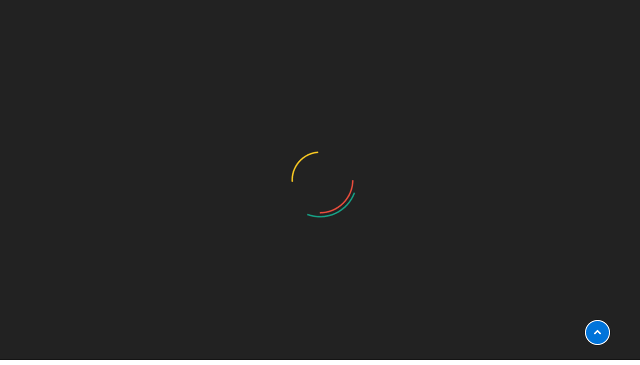

--- FILE ---
content_type: text/html; charset=UTF-8
request_url: https://stevelowtwaitstudios.com/3-unheard-methods-to-attain-larger-online-gambling/
body_size: 13744
content:
<!doctype html>
<html lang="en-US">
<head>
    <meta http-equiv="X-UA-Compatible" content="IE=edge">
    <meta name="viewport" content="width=device-width, initial-scale=1.0">
    <meta charset="UTF-8">
    <title>3 Unheard Methods To attain Larger Online Gambling &#8211; Steve Lowtwait Studios</title>
<meta name='robots' content='max-image-preview:large' />
	<style>img:is([sizes="auto" i], [sizes^="auto," i]) { contain-intrinsic-size: 3000px 1500px }</style>
	<link rel='dns-prefetch' href='//fonts.googleapis.com' />
<link rel="alternate" type="application/rss+xml" title="Steve Lowtwait Studios &raquo; Feed" href="https://stevelowtwaitstudios.com/feed/" />
<script type="text/javascript">
/* <![CDATA[ */
window._wpemojiSettings = {"baseUrl":"https:\/\/s.w.org\/images\/core\/emoji\/16.0.1\/72x72\/","ext":".png","svgUrl":"https:\/\/s.w.org\/images\/core\/emoji\/16.0.1\/svg\/","svgExt":".svg","source":{"concatemoji":"https:\/\/stevelowtwaitstudios.com\/wp-includes\/js\/wp-emoji-release.min.js?ver=6.8.3"}};
/*! This file is auto-generated */
!function(s,n){var o,i,e;function c(e){try{var t={supportTests:e,timestamp:(new Date).valueOf()};sessionStorage.setItem(o,JSON.stringify(t))}catch(e){}}function p(e,t,n){e.clearRect(0,0,e.canvas.width,e.canvas.height),e.fillText(t,0,0);var t=new Uint32Array(e.getImageData(0,0,e.canvas.width,e.canvas.height).data),a=(e.clearRect(0,0,e.canvas.width,e.canvas.height),e.fillText(n,0,0),new Uint32Array(e.getImageData(0,0,e.canvas.width,e.canvas.height).data));return t.every(function(e,t){return e===a[t]})}function u(e,t){e.clearRect(0,0,e.canvas.width,e.canvas.height),e.fillText(t,0,0);for(var n=e.getImageData(16,16,1,1),a=0;a<n.data.length;a++)if(0!==n.data[a])return!1;return!0}function f(e,t,n,a){switch(t){case"flag":return n(e,"\ud83c\udff3\ufe0f\u200d\u26a7\ufe0f","\ud83c\udff3\ufe0f\u200b\u26a7\ufe0f")?!1:!n(e,"\ud83c\udde8\ud83c\uddf6","\ud83c\udde8\u200b\ud83c\uddf6")&&!n(e,"\ud83c\udff4\udb40\udc67\udb40\udc62\udb40\udc65\udb40\udc6e\udb40\udc67\udb40\udc7f","\ud83c\udff4\u200b\udb40\udc67\u200b\udb40\udc62\u200b\udb40\udc65\u200b\udb40\udc6e\u200b\udb40\udc67\u200b\udb40\udc7f");case"emoji":return!a(e,"\ud83e\udedf")}return!1}function g(e,t,n,a){var r="undefined"!=typeof WorkerGlobalScope&&self instanceof WorkerGlobalScope?new OffscreenCanvas(300,150):s.createElement("canvas"),o=r.getContext("2d",{willReadFrequently:!0}),i=(o.textBaseline="top",o.font="600 32px Arial",{});return e.forEach(function(e){i[e]=t(o,e,n,a)}),i}function t(e){var t=s.createElement("script");t.src=e,t.defer=!0,s.head.appendChild(t)}"undefined"!=typeof Promise&&(o="wpEmojiSettingsSupports",i=["flag","emoji"],n.supports={everything:!0,everythingExceptFlag:!0},e=new Promise(function(e){s.addEventListener("DOMContentLoaded",e,{once:!0})}),new Promise(function(t){var n=function(){try{var e=JSON.parse(sessionStorage.getItem(o));if("object"==typeof e&&"number"==typeof e.timestamp&&(new Date).valueOf()<e.timestamp+604800&&"object"==typeof e.supportTests)return e.supportTests}catch(e){}return null}();if(!n){if("undefined"!=typeof Worker&&"undefined"!=typeof OffscreenCanvas&&"undefined"!=typeof URL&&URL.createObjectURL&&"undefined"!=typeof Blob)try{var e="postMessage("+g.toString()+"("+[JSON.stringify(i),f.toString(),p.toString(),u.toString()].join(",")+"));",a=new Blob([e],{type:"text/javascript"}),r=new Worker(URL.createObjectURL(a),{name:"wpTestEmojiSupports"});return void(r.onmessage=function(e){c(n=e.data),r.terminate(),t(n)})}catch(e){}c(n=g(i,f,p,u))}t(n)}).then(function(e){for(var t in e)n.supports[t]=e[t],n.supports.everything=n.supports.everything&&n.supports[t],"flag"!==t&&(n.supports.everythingExceptFlag=n.supports.everythingExceptFlag&&n.supports[t]);n.supports.everythingExceptFlag=n.supports.everythingExceptFlag&&!n.supports.flag,n.DOMReady=!1,n.readyCallback=function(){n.DOMReady=!0}}).then(function(){return e}).then(function(){var e;n.supports.everything||(n.readyCallback(),(e=n.source||{}).concatemoji?t(e.concatemoji):e.wpemoji&&e.twemoji&&(t(e.twemoji),t(e.wpemoji)))}))}((window,document),window._wpemojiSettings);
/* ]]> */
</script>

<style id='wp-emoji-styles-inline-css' type='text/css'>

	img.wp-smiley, img.emoji {
		display: inline !important;
		border: none !important;
		box-shadow: none !important;
		height: 1em !important;
		width: 1em !important;
		margin: 0 0.07em !important;
		vertical-align: -0.1em !important;
		background: none !important;
		padding: 0 !important;
	}
</style>
<link rel='stylesheet' id='wp-block-library-css' href='https://stevelowtwaitstudios.com/wp-includes/css/dist/block-library/style.min.css?ver=6.8.3' type='text/css' media='all' />
<style id='classic-theme-styles-inline-css' type='text/css'>
/*! This file is auto-generated */
.wp-block-button__link{color:#fff;background-color:#32373c;border-radius:9999px;box-shadow:none;text-decoration:none;padding:calc(.667em + 2px) calc(1.333em + 2px);font-size:1.125em}.wp-block-file__button{background:#32373c;color:#fff;text-decoration:none}
</style>
<style id='global-styles-inline-css' type='text/css'>
:root{--wp--preset--aspect-ratio--square: 1;--wp--preset--aspect-ratio--4-3: 4/3;--wp--preset--aspect-ratio--3-4: 3/4;--wp--preset--aspect-ratio--3-2: 3/2;--wp--preset--aspect-ratio--2-3: 2/3;--wp--preset--aspect-ratio--16-9: 16/9;--wp--preset--aspect-ratio--9-16: 9/16;--wp--preset--color--black: #000000;--wp--preset--color--cyan-bluish-gray: #abb8c3;--wp--preset--color--white: #ffffff;--wp--preset--color--pale-pink: #f78da7;--wp--preset--color--vivid-red: #cf2e2e;--wp--preset--color--luminous-vivid-orange: #ff6900;--wp--preset--color--luminous-vivid-amber: #fcb900;--wp--preset--color--light-green-cyan: #7bdcb5;--wp--preset--color--vivid-green-cyan: #00d084;--wp--preset--color--pale-cyan-blue: #8ed1fc;--wp--preset--color--vivid-cyan-blue: #0693e3;--wp--preset--color--vivid-purple: #9b51e0;--wp--preset--gradient--vivid-cyan-blue-to-vivid-purple: linear-gradient(135deg,rgba(6,147,227,1) 0%,rgb(155,81,224) 100%);--wp--preset--gradient--light-green-cyan-to-vivid-green-cyan: linear-gradient(135deg,rgb(122,220,180) 0%,rgb(0,208,130) 100%);--wp--preset--gradient--luminous-vivid-amber-to-luminous-vivid-orange: linear-gradient(135deg,rgba(252,185,0,1) 0%,rgba(255,105,0,1) 100%);--wp--preset--gradient--luminous-vivid-orange-to-vivid-red: linear-gradient(135deg,rgba(255,105,0,1) 0%,rgb(207,46,46) 100%);--wp--preset--gradient--very-light-gray-to-cyan-bluish-gray: linear-gradient(135deg,rgb(238,238,238) 0%,rgb(169,184,195) 100%);--wp--preset--gradient--cool-to-warm-spectrum: linear-gradient(135deg,rgb(74,234,220) 0%,rgb(151,120,209) 20%,rgb(207,42,186) 40%,rgb(238,44,130) 60%,rgb(251,105,98) 80%,rgb(254,248,76) 100%);--wp--preset--gradient--blush-light-purple: linear-gradient(135deg,rgb(255,206,236) 0%,rgb(152,150,240) 100%);--wp--preset--gradient--blush-bordeaux: linear-gradient(135deg,rgb(254,205,165) 0%,rgb(254,45,45) 50%,rgb(107,0,62) 100%);--wp--preset--gradient--luminous-dusk: linear-gradient(135deg,rgb(255,203,112) 0%,rgb(199,81,192) 50%,rgb(65,88,208) 100%);--wp--preset--gradient--pale-ocean: linear-gradient(135deg,rgb(255,245,203) 0%,rgb(182,227,212) 50%,rgb(51,167,181) 100%);--wp--preset--gradient--electric-grass: linear-gradient(135deg,rgb(202,248,128) 0%,rgb(113,206,126) 100%);--wp--preset--gradient--midnight: linear-gradient(135deg,rgb(2,3,129) 0%,rgb(40,116,252) 100%);--wp--preset--font-size--small: 13px;--wp--preset--font-size--medium: 20px;--wp--preset--font-size--large: 36px;--wp--preset--font-size--x-large: 42px;--wp--preset--spacing--20: 0.44rem;--wp--preset--spacing--30: 0.67rem;--wp--preset--spacing--40: 1rem;--wp--preset--spacing--50: 1.5rem;--wp--preset--spacing--60: 2.25rem;--wp--preset--spacing--70: 3.38rem;--wp--preset--spacing--80: 5.06rem;--wp--preset--shadow--natural: 6px 6px 9px rgba(0, 0, 0, 0.2);--wp--preset--shadow--deep: 12px 12px 50px rgba(0, 0, 0, 0.4);--wp--preset--shadow--sharp: 6px 6px 0px rgba(0, 0, 0, 0.2);--wp--preset--shadow--outlined: 6px 6px 0px -3px rgba(255, 255, 255, 1), 6px 6px rgba(0, 0, 0, 1);--wp--preset--shadow--crisp: 6px 6px 0px rgba(0, 0, 0, 1);}:where(.is-layout-flex){gap: 0.5em;}:where(.is-layout-grid){gap: 0.5em;}body .is-layout-flex{display: flex;}.is-layout-flex{flex-wrap: wrap;align-items: center;}.is-layout-flex > :is(*, div){margin: 0;}body .is-layout-grid{display: grid;}.is-layout-grid > :is(*, div){margin: 0;}:where(.wp-block-columns.is-layout-flex){gap: 2em;}:where(.wp-block-columns.is-layout-grid){gap: 2em;}:where(.wp-block-post-template.is-layout-flex){gap: 1.25em;}:where(.wp-block-post-template.is-layout-grid){gap: 1.25em;}.has-black-color{color: var(--wp--preset--color--black) !important;}.has-cyan-bluish-gray-color{color: var(--wp--preset--color--cyan-bluish-gray) !important;}.has-white-color{color: var(--wp--preset--color--white) !important;}.has-pale-pink-color{color: var(--wp--preset--color--pale-pink) !important;}.has-vivid-red-color{color: var(--wp--preset--color--vivid-red) !important;}.has-luminous-vivid-orange-color{color: var(--wp--preset--color--luminous-vivid-orange) !important;}.has-luminous-vivid-amber-color{color: var(--wp--preset--color--luminous-vivid-amber) !important;}.has-light-green-cyan-color{color: var(--wp--preset--color--light-green-cyan) !important;}.has-vivid-green-cyan-color{color: var(--wp--preset--color--vivid-green-cyan) !important;}.has-pale-cyan-blue-color{color: var(--wp--preset--color--pale-cyan-blue) !important;}.has-vivid-cyan-blue-color{color: var(--wp--preset--color--vivid-cyan-blue) !important;}.has-vivid-purple-color{color: var(--wp--preset--color--vivid-purple) !important;}.has-black-background-color{background-color: var(--wp--preset--color--black) !important;}.has-cyan-bluish-gray-background-color{background-color: var(--wp--preset--color--cyan-bluish-gray) !important;}.has-white-background-color{background-color: var(--wp--preset--color--white) !important;}.has-pale-pink-background-color{background-color: var(--wp--preset--color--pale-pink) !important;}.has-vivid-red-background-color{background-color: var(--wp--preset--color--vivid-red) !important;}.has-luminous-vivid-orange-background-color{background-color: var(--wp--preset--color--luminous-vivid-orange) !important;}.has-luminous-vivid-amber-background-color{background-color: var(--wp--preset--color--luminous-vivid-amber) !important;}.has-light-green-cyan-background-color{background-color: var(--wp--preset--color--light-green-cyan) !important;}.has-vivid-green-cyan-background-color{background-color: var(--wp--preset--color--vivid-green-cyan) !important;}.has-pale-cyan-blue-background-color{background-color: var(--wp--preset--color--pale-cyan-blue) !important;}.has-vivid-cyan-blue-background-color{background-color: var(--wp--preset--color--vivid-cyan-blue) !important;}.has-vivid-purple-background-color{background-color: var(--wp--preset--color--vivid-purple) !important;}.has-black-border-color{border-color: var(--wp--preset--color--black) !important;}.has-cyan-bluish-gray-border-color{border-color: var(--wp--preset--color--cyan-bluish-gray) !important;}.has-white-border-color{border-color: var(--wp--preset--color--white) !important;}.has-pale-pink-border-color{border-color: var(--wp--preset--color--pale-pink) !important;}.has-vivid-red-border-color{border-color: var(--wp--preset--color--vivid-red) !important;}.has-luminous-vivid-orange-border-color{border-color: var(--wp--preset--color--luminous-vivid-orange) !important;}.has-luminous-vivid-amber-border-color{border-color: var(--wp--preset--color--luminous-vivid-amber) !important;}.has-light-green-cyan-border-color{border-color: var(--wp--preset--color--light-green-cyan) !important;}.has-vivid-green-cyan-border-color{border-color: var(--wp--preset--color--vivid-green-cyan) !important;}.has-pale-cyan-blue-border-color{border-color: var(--wp--preset--color--pale-cyan-blue) !important;}.has-vivid-cyan-blue-border-color{border-color: var(--wp--preset--color--vivid-cyan-blue) !important;}.has-vivid-purple-border-color{border-color: var(--wp--preset--color--vivid-purple) !important;}.has-vivid-cyan-blue-to-vivid-purple-gradient-background{background: var(--wp--preset--gradient--vivid-cyan-blue-to-vivid-purple) !important;}.has-light-green-cyan-to-vivid-green-cyan-gradient-background{background: var(--wp--preset--gradient--light-green-cyan-to-vivid-green-cyan) !important;}.has-luminous-vivid-amber-to-luminous-vivid-orange-gradient-background{background: var(--wp--preset--gradient--luminous-vivid-amber-to-luminous-vivid-orange) !important;}.has-luminous-vivid-orange-to-vivid-red-gradient-background{background: var(--wp--preset--gradient--luminous-vivid-orange-to-vivid-red) !important;}.has-very-light-gray-to-cyan-bluish-gray-gradient-background{background: var(--wp--preset--gradient--very-light-gray-to-cyan-bluish-gray) !important;}.has-cool-to-warm-spectrum-gradient-background{background: var(--wp--preset--gradient--cool-to-warm-spectrum) !important;}.has-blush-light-purple-gradient-background{background: var(--wp--preset--gradient--blush-light-purple) !important;}.has-blush-bordeaux-gradient-background{background: var(--wp--preset--gradient--blush-bordeaux) !important;}.has-luminous-dusk-gradient-background{background: var(--wp--preset--gradient--luminous-dusk) !important;}.has-pale-ocean-gradient-background{background: var(--wp--preset--gradient--pale-ocean) !important;}.has-electric-grass-gradient-background{background: var(--wp--preset--gradient--electric-grass) !important;}.has-midnight-gradient-background{background: var(--wp--preset--gradient--midnight) !important;}.has-small-font-size{font-size: var(--wp--preset--font-size--small) !important;}.has-medium-font-size{font-size: var(--wp--preset--font-size--medium) !important;}.has-large-font-size{font-size: var(--wp--preset--font-size--large) !important;}.has-x-large-font-size{font-size: var(--wp--preset--font-size--x-large) !important;}
:where(.wp-block-post-template.is-layout-flex){gap: 1.25em;}:where(.wp-block-post-template.is-layout-grid){gap: 1.25em;}
:where(.wp-block-columns.is-layout-flex){gap: 2em;}:where(.wp-block-columns.is-layout-grid){gap: 2em;}
:root :where(.wp-block-pullquote){font-size: 1.5em;line-height: 1.6;}
</style>
<link rel='stylesheet' id='bootstrap-min-css-css' href='https://stevelowtwaitstudios.com/wp-content/themes/crypto-airdrop/assets/css/bootstrap.min.css?ver=6.8.3' type='text/css' media='all' />
<link rel='stylesheet' id='animate-css-css' href='https://stevelowtwaitstudios.com/wp-content/themes/crypto-airdrop/assets/css/animate.css?ver=6.8.3' type='text/css' media='all' />
<link rel='stylesheet' id='crypto-airdrop-all-min-css-css' href='https://stevelowtwaitstudios.com/wp-content/themes/crypto-airdrop/assets/css/all.min.css?ver=6.8.3' type='text/css' media='all' />
<link rel='stylesheet' id='font-awesome-css-css' href='https://stevelowtwaitstudios.com/wp-content/themes/crypto-airdrop/assets/css/font-awesome/css/font-awesome.min.css?ver=6.8.3' type='text/css' media='all' />
<link rel='stylesheet' id='owl-carousel-css-css' href='https://stevelowtwaitstudios.com/wp-content/themes/crypto-airdrop/assets/css/owl.carousel.min.css?ver=6.8.3' type='text/css' media='all' />
<link rel='stylesheet' id='crypto-airdrop-token-css-css' href='https://stevelowtwaitstudios.com/wp-content/themes/crypto-airdrop/assets/css/token.css?ver=6.8.3' type='text/css' media='all' />
<link rel='stylesheet' id='crypto-airdrop-menu-css-css' href='https://stevelowtwaitstudios.com/wp-content/themes/crypto-airdrop/assets/css/menu.css?ver=6.8.3' type='text/css' media='all' />
<link rel='stylesheet' id='crypto-airdrop-footer-css-css' href='https://stevelowtwaitstudios.com/wp-content/themes/crypto-airdrop/assets/css/footer.css?ver=6.8.3' type='text/css' media='all' />
<link rel='stylesheet' id='crypto-airdrop-skin-default-css-css' href='https://stevelowtwaitstudios.com/wp-content/themes/crypto-airdrop/assets/css/skin-default.css?ver=6.8.3' type='text/css' media='all' />
<link rel='stylesheet' id='crypto-airdrop-logo-css-css' href='https://stevelowtwaitstudios.com/wp-content/themes/crypto-airdrop/assets/css/logo.css?ver=6.8.3' type='text/css' media='all' />
<link rel='stylesheet' id='crypto-airdrop-style-css' href='https://stevelowtwaitstudios.com/wp-content/themes/crypto-airdrop/style.css?ver=6.8.3' type='text/css' media='all' />
<style id='crypto-airdrop-style-inline-css' type='text/css'>
.site-title, .site-description { position: absolute; clip: rect(1px, 1px, 1px, 1px); }

			.page-title-module:before {
				background-color: rgba(0,116,218);
			}

			.menu-overlap {
			    padding-top: 12% !important;
			}

			.logo_class img {
				width: 20%;
			}

			
</style>
<link rel='stylesheet' id='OpenSans-google-fonts-css' href='https://fonts.googleapis.com/css?family=Open+Sans%3A300%2C400%2C400i%2C500%2C600%2C600i%2C700%2C700i%2C800&#038;ver=6.8.3' type='text/css' media='all' />
<link rel='stylesheet' id='Montserrat-google-fonts-css' href='https://fonts.googleapis.com/css?family=Montserrat%3A300%2C300i%2C400%2C400i%2C500%2C500i%2C600%2C700%2C800%2C900&#038;ver=6.8.3' type='text/css' media='all' />
<link rel='stylesheet' id='cryptoairdrop-google-fonts-css' href='//fonts.googleapis.com/css?family=ABeeZee%7CAbel%7CAbril+Fatface%7CAclonica%7CAcme%7CActor%7CAdamina%7CAdvent+Pro%7CAguafina+Script%7CAkronim%7CAladin%7CAldrich%7CAlef%7CAlegreya%7CAlegreya+SC%7CAlegreya+Sans%7CAlegreya+Sans+SC%7CAlex+Brush%7CAlfa+Slab+One%7CAlice%7CAlike%7CAlike+Angular%7CAllan%7CAllerta%7CAllerta+Stencil%7CAllura%7CAlmendra%7CAlmendra+Display%7CAlmendra+SC%7CAmarante%7CAmaranth%7CAmatic+SC%7CAmatica+SC%7CAmethysta%7CAmiko%7CAmiri%7CAmita%7CAnaheim%7CAndada%7CAndika%7CAngkor%7CAnnie+Use+Your+Telescope%7CAnonymous+Pro%7CAntic%7CAntic+Didone%7CAntic+Slab%7CAnton%7CArapey%7CArbutus%7CArbutus+Slab%7CArchitects+Daughter%7CArchivo+Black%7CArchivo+Narrow%7CAref+Ruqaa%7CArima+Madurai%7CArimo%7CArizonia%7CArmata%7CArtifika%7CArvo%7CArya%7CAsap%7CAsar%7CAsset%7CAssistant%7CAstloch%7CAsul%7CAthiti%7CAtma%7CAtomic+Age%7CAubrey%7CAudiowide%7CAutour+One%7CAverage%7CAverage+Sans%7CAveria+Gruesa+Libre%7CAveria+Libre%7CAveria+Sans+Libre%7CAveria+Serif+Libre%7CBad+Script%7CBaloo%7CBaloo+Bhai%7CBaloo+Da%7CBaloo+Thambi%7CBalthazar%7CBangers%7CBasic%7CBattambang%7CBaumans%7CBayon%7CBelgrano%7CBelleza%7CBenchNine%7CBentham%7CBerkshire+Swash%7CBevan%7CBigelow+Rules%7CBigshot+One%7CBilbo%7CBilbo+Swash+Caps%7CBioRhyme%7CBioRhyme+Expanded%7CBiryani%7CBitter%7CBlack+Ops+One%7CBokor%7CBonbon%7CBoogaloo%7CBowlby+One%7CBowlby+One+SC%7CBrawler%7CBree+Serif%7CBubblegum+Sans%7CBubbler+One%7CBuda%7CBuenard%7CBungee%7CBungee+Hairline%7CBungee+Inline%7CBungee+Outline%7CBungee+Shade%7CButcherman%7CButterfly+Kids%7CCabin%7CCabin+Condensed%7CCabin+Sketch%7CCaesar+Dressing%7CCagliostro%7CCairo%7CCalligraffitti%7CCambay%7CCambo%7CCandal%7CCantarell%7CCantata+One%7CCantora+One%7CCapriola%7CCardo%7CCarme%7CCarrois+Gothic%7CCarrois+Gothic+SC%7CCarter+One%7CCatamaran%7CCaudex%7CCaveat%7CCaveat+Brush%7CCedarville+Cursive%7CCeviche+One%7CChanga%7CChanga+One%7CChango%7CChathura%7CChau+Philomene+One%7CChela+One%7CChelsea+Market%7CChenla%7CCherry+Cream+Soda%7CCherry+Swash%7CChewy%7CChicle%7CChivo%7CChonburi%7CCinzel%7CCinzel+Decorative%7CClicker+Script%7CCoda%7CCoda+Caption%7CCodystar%7CCoiny%7CCombo%7CComfortaa%7CComing+Soon%7CConcert+One%7CCondiment%7CContent%7CContrail+One%7CConvergence%7CCookie%7CCopse%7CCorben%7CCormorant%7CCormorant+Garamond%7CCormorant+Infant%7CCormorant+SC%7CCormorant+Unicase%7CCormorant+Upright%7CCourgette%7CCousine%7CCoustard%7CCovered+By+Your+Grace%7CCrafty+Girls%7CCreepster%7CCrete+Round%7CCrimson+Text%7CCroissant+One%7CCrushed%7CCuprum%7CCutive%7CCutive+Mono%7CDamion%7CDancing+Script%7CDangrek%7CDavid+Libre%7CDawning+of+a+New+Day%7CDays+One%7CDekko%7CDelius%7CDelius+Swash+Caps%7CDelius+Unicase%7CDella+Respira%7CDenk+One%7CDevonshire%7CDhurjati%7CDidact+Gothic%7CDiplomata%7CDiplomata+SC%7CDomine%7CDonegal+One%7CDoppio+One%7CDorsa%7CDosis%7CDr+Sugiyama%7CDroid+Sans%7CDroid+Sans+Mono%7CDroid+Serif%7CDuru+Sans%7CDynalight%7CEB+Garamond%7CEagle+Lake%7CEater%7CEconomica%7CEczar%7CEk+Mukta%7CEl+Messiri%7CElectrolize%7CElsie%7CElsie+Swash+Caps%7CEmblema+One%7CEmilys+Candy%7CEngagement%7CEnglebert%7CEnriqueta%7CErica+One%7CEsteban%7CEuphoria+Script%7CEwert%7CExo%7CExo+2%7CExpletus+Sans%7CFanwood+Text%7CFarsan%7CFascinate%7CFascinate+Inline%7CFaster+One%7CFasthand%7CFauna+One%7CFederant%7CFedero%7CFelipa%7CFenix%7CFinger+Paint%7CFira+Mono%7CFira+Sans%7CFjalla+One%7CFjord+One%7CFlamenco%7CFlavors%7CFondamento%7CFontdiner+Swanky%7CForum%7CFrancois+One%7CFrank+Ruhl+Libre%7CFreckle+Face%7CFredericka+the+Great%7CFredoka+One%7CFreehand%7CFresca%7CFrijole%7CFruktur%7CFugaz+One%7CGFS+Didot%7CGFS+Neohellenic%7CGabriela%7CGafata%7CGalada%7CGaldeano%7CGalindo%7CGentium+Basic%7CGentium+Book+Basic%7CGeo%7CGeostar%7CGeostar+Fill%7CGermania+One%7CGidugu%7CGilda+Display%7CGive+You+Glory%7CGlass+Antiqua%7CGlegoo%7CGloria+Hallelujah%7CGoblin+One%7CGochi+Hand%7CGorditas%7CGoudy+Bookletter+1911%7CGraduate%7CGrand+Hotel%7CGravitas+One%7CGreat+Vibes%7CGriffy%7CGruppo%7CGudea%7CGurajada%7CHabibi%7CHalant%7CHammersmith+One%7CHanalei%7CHanalei+Fill%7CHandlee%7CHanuman%7CHappy+Monkey%7CHarmattan%7CHeadland+One%7CHeebo%7CHenny+Penny%7CHerr+Von+Muellerhoff%7CHind%7CHind+Guntur%7CHind+Madurai%7CHind+Siliguri%7CHind+Vadodara%7CHoltwood+One+SC%7CHomemade+Apple%7CHomenaje%7CIM+Fell+DW+Pica%7CIM+Fell+DW+Pica+SC%7CIM+Fell+Double+Pica%7CIM+Fell+Double+Pica+SC%7CIM+Fell+English%7CIM+Fell+English+SC%7CIM+Fell+French+Canon%7CIM+Fell+French+Canon+SC%7CIM+Fell+Great+Primer%7CIM+Fell+Great+Primer+SC%7CIceberg%7CIceland%7CImprima%7CInconsolata%7CInder%7CIndie+Flower%7CInika%7CInknut+Antiqua%7CIrish+Grover%7CIstok+Web%7CItaliana%7CItalianno%7CItim%7CJacques+Francois%7CJacques+Francois+Shadow%7CJaldi%7CJim+Nightshade%7CJockey+One%7CJolly+Lodger%7CJomhuria%7CJosefin+Sans%7CJosefin+Slab%7CJoti+One%7CJudson%7CJulee%7CJulius+Sans+One%7CJunge%7CJura%7CJust+Another+Hand%7CJust+Me+Again+Down+Here%7CKadwa%7CKalam%7CKameron%7CKanit%7CKantumruy%7CKarla%7CKarma%7CKatibeh%7CKaushan+Script%7CKavivanar%7CKavoon%7CKdam+Thmor%7CKeania+One%7CKelly+Slab%7CKenia%7CKhand%7CKhmer%7CKhula%7CKite+One%7CKnewave%7CKotta+One%7CKoulen%7CKranky%7CKreon%7CKristi%7CKrona+One%7CKumar+One%7CKumar+One+Outline%7CKurale%7CLa+Belle+Aurore%7CLaila%7CLakki+Reddy%7CLalezar%7CLancelot%7CLateef%7CLato%7CLeague+Script%7CLeckerli+One%7CLedger%7CLekton%7CLemon%7CLemonada%7CLibre+Baskerville%7CLibre+Franklin%7CLife+Savers%7CLilita+One%7CLily+Script+One%7CLimelight%7CLinden+Hill%7CLobster%7CLobster+Two%7CLondrina+Outline%7CLondrina+Shadow%7CLondrina+Sketch%7CLondrina+Solid%7CLora%7CLove+Ya+Like+A+Sister%7CLoved+by+the+King%7CLovers+Quarrel%7CLuckiest+Guy%7CLusitana%7CLustria%7CMacondo%7CMacondo+Swash+Caps%7CMada%7CMagra%7CMaiden+Orange%7CMaitree%7CMako%7CMallanna%7CMandali%7CMarcellus%7CMarcellus+SC%7CMarck+Script%7CMargarine%7CMarko+One%7CMarmelad%7CMartel%7CMartel+Sans%7CMarvel%7CMate%7CMate+SC%7CMaven+Pro%7CMcLaren%7CMeddon%7CMedievalSharp%7CMedula+One%7CMeera+Inimai%7CMegrim%7CMeie+Script%7CMerienda%7CMerienda+One%7CMerriweather%7CMerriweather+Sans%7CMetal%7CMetal+Mania%7CMetamorphous%7CMetrophobic%7CMichroma%7CMilonga%7CMiltonian%7CMiltonian+Tattoo%7CMiniver%7CMiriam+Libre%7CMirza%7CMiss+Fajardose%7CMitr%7CModak%7CModern+Antiqua%7CMogra%7CMolengo%7CMolle%7CMonda%7CMonofett%7CMonoton%7CMonsieur+La+Doulaise%7CMontaga%7CMontez%7CMontserrat%7CMontserrat+Alternates%7CMontserrat+Subrayada%7CMoul%7CMoulpali%7CMountains+of+Christmas%7CMouse+Memoirs%7CMr+Bedfort%7CMr+Dafoe%7CMr+De+Haviland%7CMrs+Saint+Delafield%7CMrs+Sheppards%7CMukta+Vaani%7CMuli%7CMystery+Quest%7CNTR%7CNeucha%7CNeuton%7CNew+Rocker%7CNews+Cycle%7CNiconne%7CNixie+One%7CNobile%7CNokora%7CNorican%7CNosifer%7CNothing+You+Could+Do%7CNoticia+Text%7CNoto+Sans%7CNoto+Serif%7CNova+Cut%7CNova+Flat%7CNova+Mono%7CNova+Oval%7CNova+Round%7CNova+Script%7CNova+Slim%7CNova+Square%7CNumans%7CNunito%7COdor+Mean+Chey%7COffside%7COld+Standard+TT%7COldenburg%7COleo+Script%7COleo+Script+Swash+Caps%7COpen+Sans%7COpen+Sans+Condensed%7COranienbaum%7COrbitron%7COregano%7COrienta%7COriginal+Surfer%7COswald%7COver+the+Rainbow%7COverlock%7COverlock+SC%7COvo%7COxygen%7COxygen+Mono%7CPT+Mono%7CPT+Sans%7CPT+Sans+Caption%7CPT+Sans+Narrow%7CPT+Serif%7CPT+Serif+Caption%7CPacifico%7CPalanquin%7CPalanquin+Dark%7CPaprika%7CParisienne%7CPassero+One%7CPassion+One%7CPathway+Gothic+One%7CPatrick+Hand%7CPatrick+Hand+SC%7CPattaya%7CPatua+One%7CPavanam%7CPaytone+One%7CPeddana%7CPeralta%7CPermanent+Marker%7CPetit+Formal+Script%7CPetrona%7CPhilosopher%7CPiedra%7CPinyon+Script%7CPirata+One%7CPlaster%7CPlay%7CPlayball%7CPlayfair+Display%7CPlayfair+Display+SC%7CPodkova%7CPoiret+One%7CPoller+One%7CPoly%7CPompiere%7CPontano+Sans%7CPoppins%7CPort+Lligat+Sans%7CPort+Lligat+Slab%7CPragati+Narrow%7CPrata%7CPreahvihear%7CPress+Start+2P%7CPridi%7CPrincess+Sofia%7CProciono%7CPrompt%7CProsto+One%7CProza+Libre%7CPuritan%7CPurple+Purse%7CQuando%7CQuantico%7CQuattrocento%7CQuattrocento+Sans%7CQuestrial%7CQuicksand%7CQuintessential%7CQwigley%7CRacing+Sans+One%7CRadley%7CRajdhani%7CRakkas%7CRaleway%7CRaleway+Dots%7CRamabhadra%7CRamaraja%7CRambla%7CRammetto+One%7CRanchers%7CRancho%7CRanga%7CRasa%7CRationale%7CRavi+Prakash%7CRedressed%7CReem+Kufi%7CReenie+Beanie%7CRevalia%7CRhodium+Libre%7CRibeye%7CRibeye+Marrow%7CRighteous%7CRisque%7CRoboto%7CRoboto+Condensed%7CRoboto+Mono%7CRoboto+Slab%7CRochester%7CRock+Salt%7CRokkitt%7CRomanesco%7CRopa+Sans%7CRosario%7CRosarivo%7CRouge+Script%7CRozha+One%7CRubik%7CRubik+Mono+One%7CRubik+One%7CRuda%7CRufina%7CRuge+Boogie%7CRuluko%7CRum+Raisin%7CRuslan+Display%7CRusso+One%7CRuthie%7CRye%7CSacramento%7CSahitya%7CSail%7CSalsa%7CSanchez%7CSancreek%7CSansita+One%7CSarala%7CSarina%7CSarpanch%7CSatisfy%7CScada%7CScheherazade%7CSchoolbell%7CScope+One%7CSeaweed+Script%7CSecular+One%7CSevillana%7CSeymour+One%7CShadows+Into+Light%7CShadows+Into+Light+Two%7CShanti%7CShare%7CShare+Tech%7CShare+Tech+Mono%7CShojumaru%7CShort+Stack%7CShrikhand%7CSiemreap%7CSigmar+One%7CSignika%7CSignika+Negative%7CSimonetta%7CSintony%7CSirin+Stencil%7CSix+Caps%7CSkranji%7CSlabo+13px%7CSlabo+27px%7CSlackey%7CSmokum%7CSmythe%7CSniglet%7CSnippet%7CSnowburst+One%7CSofadi+One%7CSofia%7CSonsie+One%7CSorts+Mill+Goudy%7CSource+Code+Pro%7CSource+Sans+Pro%7CSource+Serif+Pro%7CSpace+Mono%7CSpecial+Elite%7CSpicy+Rice%7CSpinnaker%7CSpirax%7CSquada+One%7CSree+Krushnadevaraya%7CSriracha%7CStalemate%7CStalinist+One%7CStardos+Stencil%7CStint+Ultra+Condensed%7CStint+Ultra+Expanded%7CStoke%7CStrait%7CSue+Ellen+Francisco%7CSuez+One%7CSumana%7CSunshiney%7CSupermercado+One%7CSura%7CSuranna%7CSuravaram%7CSuwannaphum%7CSwanky+and+Moo+Moo%7CSyncopate%7CTangerine%7CTaprom%7CTauri%7CTaviraj%7CTeko%7CTelex%7CTenali+Ramakrishna%7CTenor+Sans%7CText+Me+One%7CThe+Girl+Next+Door%7CTienne%7CTillana%7CTimmana%7CTinos%7CTitan+One%7CTitillium+Web%7CTrade+Winds%7CTrirong%7CTrocchi%7CTrochut%7CTrykker%7CTulpen+One%7CUbuntu%7CUbuntu+Condensed%7CUbuntu+Mono%7CUltra%7CUncial+Antiqua%7CUnderdog%7CUnica+One%7CUnifrakturCook%7CUnifrakturMaguntia%7CUnkempt%7CUnlock%7CUnna%7CVT323%7CVampiro+One%7CVarela%7CVarela+Round%7CVast+Shadow%7CVesper+Libre%7CVibur%7CVidaloka%7CViga%7CVoces%7CVolkhov%7CVollkorn%7CVoltaire%7CWaiting+for+the+Sunrise%7CWallpoet%7CWalter+Turncoat%7CWarnes%7CWellfleet%7CWendy+One%7CWire+One%7CWork+Sans%7CYanone+Kaffeesatz%7CYantramanav%7CYatra+One%7CYellowtail%7CYeseva+One%7CYesteryear%7CYrsa%7CZeyada&#038;subset=latin%2Clatin-ext' type='text/css' media='all' />
<link rel='stylesheet' id='cryptoairdrop-default-fonts-css' href='//fonts.googleapis.com/css?family=Open+Sans%3A400%2C300%2C300italic%2C400italic%2C600%2C600italic%2C700%2C700italic%7CMontserrat%3A300%2C300italic%2C400%2C400italic%2C500%2C500italic%2C600%2C600italic%2C700%2Citalic%2C800%2C800italic%2C900%2C900italic&#038;subset=latin%2Clatin-ext' type='text/css' media='all' />
<script type="text/javascript" src="https://stevelowtwaitstudios.com/wp-includes/js/jquery/jquery.min.js?ver=3.7.1" id="jquery-core-js"></script>
<script type="text/javascript" src="https://stevelowtwaitstudios.com/wp-includes/js/jquery/jquery-migrate.min.js?ver=3.4.1" id="jquery-migrate-js"></script>
<script type="text/javascript" src="https://stevelowtwaitstudios.com/wp-content/themes/crypto-airdrop/assets/js/bootstrap.min.js?ver=6.8.3" id="crypto-airdrop-bootstrap-min-js-js"></script>
<script type="text/javascript" src="https://stevelowtwaitstudios.com/wp-content/themes/crypto-airdrop/assets/js/particles.min.js?ver=6.8.3" id="particles-min-js-js"></script>
<script type="text/javascript" src="https://stevelowtwaitstudios.com/wp-content/themes/crypto-airdrop/assets/js/owl.carousel.min.js?ver=6.8.3" id="owl-carousel-js-js"></script>
<script type="text/javascript" src="https://stevelowtwaitstudios.com/wp-content/themes/crypto-airdrop/assets/js/main.js?ver=6.8.3" id="crypto-airdrop-main-js-js"></script>
<link rel="https://api.w.org/" href="https://stevelowtwaitstudios.com/wp-json/" /><link rel="alternate" title="JSON" type="application/json" href="https://stevelowtwaitstudios.com/wp-json/wp/v2/posts/1310" /><link rel="EditURI" type="application/rsd+xml" title="RSD" href="https://stevelowtwaitstudios.com/xmlrpc.php?rsd" />
<meta name="generator" content="WordPress 6.8.3" />
<link rel="canonical" href="https://stevelowtwaitstudios.com/3-unheard-methods-to-attain-larger-online-gambling/" />
<link rel='shortlink' href='https://stevelowtwaitstudios.com/?p=1310' />
<link rel="alternate" title="oEmbed (JSON)" type="application/json+oembed" href="https://stevelowtwaitstudios.com/wp-json/oembed/1.0/embed?url=https%3A%2F%2Fstevelowtwaitstudios.com%2F3-unheard-methods-to-attain-larger-online-gambling%2F" />
<link rel="alternate" title="oEmbed (XML)" type="text/xml+oembed" href="https://stevelowtwaitstudios.com/wp-json/oembed/1.0/embed?url=https%3A%2F%2Fstevelowtwaitstudios.com%2F3-unheard-methods-to-attain-larger-online-gambling%2F&#038;format=xml" />
<style>body.boxed{ background-image:url("https://stevelowtwaitstudios.com/wp-content/themes/crypto-airdrop/assets/img/bg-patterns/bg-1.png");}</style><link rel="icon" href="https://stevelowtwaitstudios.com/wp-content/uploads/2023/05/cropped-cropped-3-32x32.png" sizes="32x32" />
<link rel="icon" href="https://stevelowtwaitstudios.com/wp-content/uploads/2023/05/cropped-cropped-3-192x192.png" sizes="192x192" />
<link rel="apple-touch-icon" href="https://stevelowtwaitstudios.com/wp-content/uploads/2023/05/cropped-cropped-3-180x180.png" />
<meta name="msapplication-TileImage" content="https://stevelowtwaitstudios.com/wp-content/uploads/2023/05/cropped-cropped-3-270x270.png" />
    </head>

<body class="wp-singular post-template-default single single-post postid-1310 single-format-standard wp-custom-logo wp-theme-crypto-airdrop" >
<a class="skip-link screen-reader-text" href="#site-content">Skip to content</a>		<div id="loader-wrapper">
		<div id="loader"></div>
		<div class="loader-section section-left"></div>
		<div class="loader-section section-right"></div>
	</div>
	    <!--Navbar-->
    <header id="masthead" class="site-header">
        <div class="site-menu-content site-menu-content--sticky ">    
            <div class="navigation-wrap overlap-enable menu-full start-header start-style text-center ">
                    <div class="logo_class">
    <a href="https://stevelowtwaitstudios.com/" class="custom-logo-link" rel="home"><img width="795" height="178" src="https://stevelowtwaitstudios.com/wp-content/uploads/2023/05/cropped-3.png" class="custom-logo" alt="Steve Lowtwait Studios" decoding="async" fetchpriority="high" srcset="https://stevelowtwaitstudios.com/wp-content/uploads/2023/05/cropped-3.png 795w, https://stevelowtwaitstudios.com/wp-content/uploads/2023/05/cropped-3-300x67.png 300w, https://stevelowtwaitstudios.com/wp-content/uploads/2023/05/cropped-3-768x172.png 768w" sizes="(max-width: 795px) 100vw, 795px" /></a>    </div>
                    
                    <!-- Nav Menu -->

                        <nav id="site-navigation" class="main-navigation navbar navbar-expand-lg navbar-light">
                            
                            <button type="button" id="hamburger-menu" class="open-nav-btn" aria-label="open navigation" aria-controls="primary-menu" aria-expanded="false"><i class="fas fa-bars"></i></button>
                            <div id="slide-nav" class="slide-content navbar-collapse">
                                <button type="button" id="close" class="close-btn" aria-label="close navigation"><i class="fas fa-times"></i></button>
                                    <span class="screen-reader-text">Primary Menu</span>
                                    <span class="main-navigation__icon">
                                        <span class="main-navigation__icon__middle"></span>
                                    </span>
                                <div class="primary-menu-container"><ul id="primary-menu" class="menu"><li itemscope="itemscope" itemtype="https://www.schema.org/SiteNavigationElement" id="menu-item-9" class="menu-item menu-item-type-taxonomy menu-item-object-category current-post-ancestor current-menu-parent current-post-parent menu-item-9 nav-item"><a title="Casino" href="https://stevelowtwaitstudios.com/category/casino/">Casino</a></li>
<li itemscope="itemscope" itemtype="https://www.schema.org/SiteNavigationElement" id="menu-item-10" class="menu-item menu-item-type-taxonomy menu-item-object-category menu-item-10 nav-item"><a title="Home Improvement" href="https://stevelowtwaitstudios.com/category/home-improvement/">Home Improvement</a></li>
<li itemscope="itemscope" itemtype="https://www.schema.org/SiteNavigationElement" id="menu-item-11" class="menu-item menu-item-type-taxonomy menu-item-object-category menu-item-11 nav-item"><a title="Fashion" href="https://stevelowtwaitstudios.com/category/fashion/">Fashion</a></li>
<li itemscope="itemscope" itemtype="https://www.schema.org/SiteNavigationElement" id="menu-item-12" class="menu-item menu-item-type-taxonomy menu-item-object-category menu-item-12 nav-item"><a title="Travel" href="https://stevelowtwaitstudios.com/category/travel/">Travel</a></li>
<li itemscope="itemscope" itemtype="https://www.schema.org/SiteNavigationElement" id="menu-item-13" class="menu-item menu-item-type-taxonomy menu-item-object-category menu-item-13 nav-item"><a title="Shopping" href="https://stevelowtwaitstudios.com/category/shopping/">Shopping</a></li>
<li itemscope="itemscope" itemtype="https://www.schema.org/SiteNavigationElement" id="menu-item-14" class="menu-item menu-item-type-taxonomy menu-item-object-category menu-item-14 nav-item"><a title="Health" href="https://stevelowtwaitstudios.com/category/health/">Health</a></li>
<li itemscope="itemscope" itemtype="https://www.schema.org/SiteNavigationElement" id="menu-item-905" class="menu-item menu-item-type-taxonomy menu-item-object-category menu-item-905 nav-item"><a title="Business" href="https://stevelowtwaitstudios.com/category/business/">Business</a></li>
</ul></div>                            </div>
                        </nav>

                    <!-- Nav Menu -->
                
            </div>
        </div>
    </header>
    <!--/End Navbar-->
    <!-- Blog & Sidebar Section single.php-->
    <section id="site-content" class="section theme-light menu-overlap">
        <div class="container">
            <div class="row">
            
                        
                <!-- Left Sidebar -->
                                <!-- Left Sidebar -->
                
                <!--Blog Posts-->
                <div class="col-md-8 col-sm-6 col-xs-12">
                    <div class="blog blog-single">
                        
        <!--Blog Posts content-single.php-->
        <article class="post border-0">
            <div class="post-body">
                                
                                        <div class="inner-header">
                        <h3 class="inner-title mb-3"><a href="https://stevelowtwaitstudios.com/3-unheard-methods-to-attain-larger-online-gambling/">3 Unheard Methods To attain Larger Online Gambling</a></h3>
                    </div>
                    
                                
                                        <ul class="post-widget">
                                                <li>
                                <img class="avatar" alt="" src="https://secure.gravatar.com/avatar/ec30b75b8a8d2bf75f8df57ed649bcf2d10564843ce89c75ddeb2ef08c948812?s=96&#038;d=mm&#038;r=g" class="avatar avatar-50 photo" height="50" width="50">  
                                <span>
                                    <a href="https://stevelowtwaitstudios.com/author/admin/">admin<a/>
                                </span>
                            </li>
                                                                    <li>
                                <a href="https://stevelowtwaitstudios.com/2022/01/">
                                    <time datetime="">Jan 17, 2022</time>
                                </a>
                            </li>
                                                                    <li>No Comments</li>
                                            
                                                <i class="fas fa-tag"></i>
                            <li><a href="https://stevelowtwaitstudios.com/3-unheard-methods-to-attain-larger-online-gambling/"> <a href="https://stevelowtwaitstudios.com/tag/poker-online/" rel="tag">Poker online</a>, <a href="https://stevelowtwaitstudios.com/tag/situs-slot-online/" rel="tag">Situs Slot Online</a></a></li>
                    
                    </ul>
                    
                                
                                    

                    <ul class="post-category">
                        
                                                    <li><a href="https://stevelowtwaitstudios.com/3-unheard-methods-to-attain-larger-online-gambling/"><a href="https://stevelowtwaitstudios.com/category/casino/" rel="category tag">Casino</a></a></li>
                                        </ul>

                    
                                
                                            <figure class="post-thumbnail">
                            <a href="https://stevelowtwaitstudios.com/3-unheard-methods-to-attain-larger-online-gambling/">
                                                        </a>
                        </figure>
                             
                
                
                <div class="excerpt">
                    <p style="text-align: justify;">When looking at the online gambling pros and cons, it&#8217;s difficult not to see some of the appeals of land-based casinos. These online casinos offer players more than 100 live roulette tables! Yes, it is 100 percent true. Evolution Gaming&#8217;s Salon Prive Roulette allows high rollers to play alone with bets starting at $100 up to $20 000! Finally, choose the Pai Gow poker casino that will give you the best bonus for table games, which can help you grow your bankroll a great deal as you play. 0.50. Infinite Blackjack is an excellent table, which all players can join because the places are unlimited! Blackjack fans have a wide choice of gaming tables that are just as suitable for high rollers as beginners with low bets.</p>
<p style="text-align: justify;">There are roulette tables specifically designed for high rollers. You can find the largest range of online roulette tables in the live casinos Dublinbet and Lucky31. Most of the best betting sites will offer a wide variety of different sports and events you can wager on. However, our primary concern is an online casino in Malaysia, and we&#8217;ve already done our part to test and rate the best online casinos <a href='http://www.spectre-press.com/'><strong>http://www.spectre-press.com/</strong></a> and gambling sites from that category. Authentic Gaming, Evolution Gaming, and Ezugi are the best live roulette from real casinos. We recommend playing at online blackjack tables from the developer Evolution Gaming. The Baccarat Squeeze table uses gaming codes from casinos in Macau. The game is exactly like in land based casinos but a studio.</p>
<p style="text-align: justify;">Unlike online roulette tables, you won&#8217;t find baccarat and blackjack tables filmed live in real casinos. There are several VIP blackjack tables such as Blackjack Platinum VIP, Blackjack Diamond VIP, Blackjack Grand VIP, and Blackjack Salon Prive tables with bets from $500, $1500, and $2000. We strongly recommend Evolution Gaming&#8217;s baccarat tables for their innovation. However, several online roulette tables filmed in studios are excellent. Also, Authentic Gaming&#8217;s Live Blaze Roulette from the Arena Studio in Malta is well worth visiting! I think of Lightning Roulette, where one could win 500 times one&#8217;s bet! I&#8217;m thinking of No Commission Baccarat Speed Baccarat for players who don&#8217;t like losing time between games. It&#8217;s a socially responsible activity at a time when the returns on savings and other investments are nonexistent for the vast majority.</p>
                </div>
            </div>
        </article>
    <span class="blog_border"></span>
        <!--Blog Posts-->                                <!--Blog Author-->
                                <article class="blog-author">
                                    <div class="media row">
                                        <div class="media-avatar col-md-2">
                                            <figure class="avatar">
                                                <img src="https://secure.gravatar.com/avatar/ec30b75b8a8d2bf75f8df57ed649bcf2d10564843ce89c75ddeb2ef08c948812?s=96&#038;d=mm&#038;r=g" class="img-circle">
                                            </figure>
                                        </div>
                                        <div class="media-body col-md-10">
                                            <h5 class="name">admin</h5>
                                            <h6 class="designation">Founder &amp; CEO</h6>
                                            <p></p>
                                        </div>
                                    </div>    
                                </article>
                                <!--/ Blog Author-->

                                                                <!--Next Prev Posts-->
                                    <article class="post-navigation">
                                        <div class="row">
                                  
                                                        <div class="col-6">
                                                            <div class="prev">
                                                                <a class="prev-post-label" href="https://stevelowtwaitstudios.com/why-my-rechargeable-camping-lantern-is-better-than-yours/">
                                                                                                                  <div class="prev-post-title">
                                                                        <span><i class="fas fa-angle-double-left"></i> Previous post</span>
                                                                        <h2>Why My Rechargeable Camping Lantern Is better Than Yours</h2>
                                                                    </div>
                                                                </a>
                                                            </div>
                                                        </div>
                                                                                                        <div class="col-6 text-right">
                                                            <div class="next">
                                                                <a class="next-post-label" href="https://stevelowtwaitstudios.com/the-philosophy-of-demon-slayer-hoodie/">
                                                                    <div class="next-post-title">
                                                                        <span>Next post <i class="fas fa-angle-double-right"></i></span>
                                                                        <h2>The Philosophy Of Demon Slayer Hoodie</h2>
                                                                    </div>
                                                                                                    </a>
                                                            </div>
                                                        </div>
                                                                        </div>
                                    </article>
                                    <!--/ Next Prev Posts-->
                            
                                                </div>
                </div>    
                <!--/Blog Posts-->

                <!-- Right Sidebar -->
                                                            <!--Sidebar-->
                        <div class="col-md-4 col-sm-6 col-xs-12">
                            <div class="sidebar space-right">
                        <aside id="search-3" class="widget widget_search"><form method="get" id="searchform" class="search-form" action="https://stevelowtwaitstudios.com/">
    <label>
        <input class="search-field" type="text" value="" name="s" id="s" placeholder="Search">
    </label>
    <label>
        <input type="submit" class="search-submit" value="Search">
    </label>
</form>
</aside><aside id="nav_menu-4" class="widget widget_nav_menu"><h4 class="widget-title">Category</h4><div class="menu-primary-menu-container"><ul id="menu-primary-menu" class="menu"><li id="menu-item-9" class="menu-item menu-item-type-taxonomy menu-item-object-category current-post-ancestor current-menu-parent current-post-parent menu-item-9"><a href="https://stevelowtwaitstudios.com/category/casino/">Casino</a></li>
<li id="menu-item-10" class="menu-item menu-item-type-taxonomy menu-item-object-category menu-item-10"><a href="https://stevelowtwaitstudios.com/category/home-improvement/">Home Improvement</a></li>
<li id="menu-item-11" class="menu-item menu-item-type-taxonomy menu-item-object-category menu-item-11"><a href="https://stevelowtwaitstudios.com/category/fashion/">Fashion</a></li>
<li id="menu-item-12" class="menu-item menu-item-type-taxonomy menu-item-object-category menu-item-12"><a href="https://stevelowtwaitstudios.com/category/travel/">Travel</a></li>
<li id="menu-item-13" class="menu-item menu-item-type-taxonomy menu-item-object-category menu-item-13"><a href="https://stevelowtwaitstudios.com/category/shopping/">Shopping</a></li>
<li id="menu-item-14" class="menu-item menu-item-type-taxonomy menu-item-object-category menu-item-14"><a href="https://stevelowtwaitstudios.com/category/health/">Health</a></li>
<li id="menu-item-905" class="menu-item menu-item-type-taxonomy menu-item-object-category menu-item-905"><a href="https://stevelowtwaitstudios.com/category/business/">Business</a></li>
</ul></div></aside>
		<aside id="recent-posts-3" class="widget widget_recent_entries">
		<h4 class="widget-title">Recent Posts</h4>
		<ul>
											<li>
					<a href="https://stevelowtwaitstudios.com/reliable-heating-and-cooling-repair-services-in-watertown-ct/">Reliable Heating and Cooling Repair Services in Watertown CT</a>
									</li>
											<li>
					<a href="https://stevelowtwaitstudios.com/go-green-and-save-big-with-north-valley-solar-power/">Go Green and Save Big with North Valley Solar Power</a>
									</li>
											<li>
					<a href="https://stevelowtwaitstudios.com/limitless-trt-aesthetics-your-leading-testosterone-therapy-clinic-in-gilbert/">Limitless TRT &#038; Aesthetics: Your Leading Testosterone Therapy Clinic in Gilbert</a>
									</li>
											<li>
					<a href="https://stevelowtwaitstudios.com/begin-the-legal-process-with-guidance-you-can-count-on/">Begin the Legal Process with Guidance You Can Count On</a>
									</li>
											<li>
					<a href="https://stevelowtwaitstudios.com/emergency-tree-removal-made-easy-with-tree-wise-men-llc/">Emergency Tree Removal Made Easy with Tree Wise Men LLC</a>
									</li>
					</ul>

		</aside><aside id="text-2" class="widget widget_text"><h4 class="widget-title">Sponsor</h4>			<div class="textwidget"></div>
		</aside><aside id="block-7" class="widget widget_block"><script type="text/javascript">

</script></aside>                            </div>
                        </div>
                        <!--/Sidebar-->
                                        <!-- Right Sidebar -->
                
                
                
            </div>
        </div>
    </section>
    <!-- End of Blog & Sidebar Section -->
    

    
        <!-- Footer Copyrights -->
    <footer class="footer-copyrights">
        <div class="container">    
            <div class="row">
                <div class="col-md-12 col-sm-12 col-xs-12">
                    <div class="site-info">
						Powered by <a href="//stevelowtwaitstudios.com/">steve lowtwait studios</a> <span class="sep">    
                    </div>
                </div>
            </div>
        </div>
    </footer>
    <!-- /Footer Copyrights -->
    
    <!-- Scroll To Top -->
    <a href="#" class="page-scroll-up" style="display: inline;"><i class="fa fa-chevron-up"></i></a>
    <!-- /Scroll To Top -->

    <script type="speculationrules">
{"prefetch":[{"source":"document","where":{"and":[{"href_matches":"\/*"},{"not":{"href_matches":["\/wp-*.php","\/wp-admin\/*","\/wp-content\/uploads\/*","\/wp-content\/*","\/wp-content\/plugins\/*","\/wp-content\/themes\/crypto-airdrop\/*","\/*\\?(.+)"]}},{"not":{"selector_matches":"a[rel~=\"nofollow\"]"}},{"not":{"selector_matches":".no-prefetch, .no-prefetch a"}}]},"eagerness":"conservative"}]}
</script>
<script type="text/javascript" src="https://stevelowtwaitstudios.com/wp-content/themes/crypto-airdrop/assets/js/menu.js?ver=6.8.3" id="crypto-airdrop-menu-js-js"></script>
<script type="text/javascript" src="https://stevelowtwaitstudios.com/wp-content/themes/crypto-airdrop/assets/js/mobile-menu.js?ver=6.8.3" id="crypto-airdrop-mobile-menu-js-js"></script>
<script type="text/javascript" src="https://stevelowtwaitstudios.com/wp-content/themes/crypto-airdrop/assets/js/ResizeObserver.min.js?ver=6.8.3" id="resize-observer-polyfill-js"></script>
 
</body>
</html>


<!-- Page cached by LiteSpeed Cache 7.6.2 on 2025-11-04 16:47:24 -->

--- FILE ---
content_type: text/css
request_url: https://stevelowtwaitstudios.com/wp-content/themes/crypto-airdrop/assets/css/token.css?ver=6.8.3
body_size: 4172
content:
/*
* Author: WP Frank
* Name: token.css
*/



/*--------------------------------------------------------------*/
/*	Selector
/*--------------------------------------------------------------*/

.section .section-header .customize-partial-edit-shortcut-button {
	margin-left: -25px;
}

.faq .faq-content .faq-image .customize-partial-edit-shortcut-button {
	margin-left: 20px;
}

/*--------------------------------------------------------------*/
/*	Common
/*--------------------------------------------------------------*/
* {
    transition: all 0.1s ease;
    -webkit-transition: all 0.1s ease;
}

.section-header {
    text-align: initial;
    border-left: 4px solid #494bf3;
}

.section article.post {
    margin: 0 0 3rem;
}

/*--------------------------------------------------------------*/
/* Go To Top
/*--------------------------------------------------------------*/
.page-scroll-up {
    background-color: #0074da;
}
/*--------------------------------------------------------------*/
/* Slide Section
/*--------------------------------------------------------------*/

#particles-js {
    position: absolute;
    width: 100%;
    height: 800px;
    left: 0;
    top: -1px;
    /* background: #0074da; */
}

.slider-caption {
    padding-top: 250px;
    position: absolute;
    top: 37%;
    right: 50%;
    transform: translate(50%, -50%);
}

.navbar-brand img {
    height: 35px;
    margin-top: 30px;
}

.scroll-on {
    position: fixed;
    top: 0;
    z-index: 10;
    -webkit-transition: all 0.6s ease-in-out;
}

.main-slider {
    padding: 0 !important;
}

.main-slider .item {
    background: none !important;
	position: relative;
    width: 100%;
    z-index: 0;
    /* height: 785px; */
}

@media (max-width: 1600px) {
	.main-slider .item {
		height: 800px;
	}
}
.main-slider .item::before {
    z-index: 0 !important;
}

.flex-column {
    margin-right: 5px;
}

.slider-video iframe {
    box-shadow: 0px 2px 10px 2px rgb(0 0 0);
}

@media (min-width: 1400px) {
    .slider-caption .title {
        font-size: 3.438rem;
    }
}

@media (min-width: 1024px) {
    .slider-caption .title {
        font-size: 3.438rem;
    }
}

@media (max-width: 780px) {
    .slider-caption {
        padding-top: 150px;
    }
}



.custom-shape-divider-bottom {
	position: absolute;
	bottom: 0;
	left: 0;
	width: 100%;
	overflow: hidden;
	line-height: 0;
	transform: rotate(180deg);
}

.custom-shape-divider-bottom svg {
	position: relative;
	display: block;
	width: calc(139% + 1.3px);
	height: 120px;
	transform: rotateY(180deg);
}

.custom-shape-divider-bottom .shape-fill {
	fill: #fff;
}

/*--------------------------------------------------------------*/
/*	Timeline
/*--------------------------------------------------------------*/
.road-map-timeline .item-0 .waves,
.road-map-timeline .item-2 .waves,
.road-map-timeline .item-4 .waves,
.road-map-timeline .item-6 .waves,
.road-map-timeline .item-8 .waves {
	right: -41px;
	top:  32px;
	z-index: 1;
}
.road-map-timeline .item-3 .event .content:before {
	top: 30px !important;
}
.road-map-timeline .item-5 .event .content:before {
	top: 27px !important;
}

.road-map-timeline {
    width: 100%;
    max-width: 1020px;
    margin: 0 auto;
}

.road-map-timeline .more-event {
    display: block;
    width: 48px;
    height: 48px;
    color: #fff;
    background: #00c2f0;
    text-align: center;
    line-height: 45px;
    font-size: 20px;
    margin: 0 auto;
    -webkit-transition: border-radius 0.3s;
    transition: border-radius 0.3s;
}

.road-map-timeline .more-event:hover {
    -webkit-border-radius: 0 0 20px 20px;
    border-radius: 0 0 20px 20px;
}

.road-map-tl-event {
    position: relative;
}

.road-map-tl-event li {
    position: relative;
}

.road-map-tl-event:before,
.road-map-tl-event li:before {
    content: "";
    display: block;
    width: 3px;
    position: absolute;
    right: 0;
    top: 0;
    bottom: 0;
    margin-left: -1px;
}

.road-map-tl-event:before {
    background: url(../img/token/bgr-timeline.png) repeat-y center 0;
    height: 83%;
    left: 50%;
    top: 60px;
}

.road-map-tl-event::after {
    content: "\f078";
    background: #494bf3;
    display: block;
    width: 48px;
    height: 48px;
    line-height: 48px;
    position: absolute;
    right: 0;
    left: 0;
    bottom: 98px;
    margin: 0 auto;
    z-index: 8;
    -webkit-border-radius: 100%;
    border-radius: 100%;
    font-family: "Font Awesome\ 5 Free";
    font-style: normal;
    font-weight: 900;
    font-size: 20px;
    color: #fff;
    text-align: center;
    cursor: pointer;
    -webkit-box-shadow: 0px 0px 28px 5px rgba(0, 0, 0, 0.1);
    -moz-box-shadow: 0px 0px 28px 5px rgba(0, 0, 0, 0.1);
    box-shadow: 0px 0px 28px 5px rgba(0, 0, 0, 0.1);
}

.road-map-tl-event li:before {
    content: "\f00c";
    width: 36px;
    height: 36px;
    line-height: 36px;
    top: 5%;
    right: -19px !important;
    z-index: 2;
    background: #002141;
    -webkit-border-radius: 100%;
    border-radius: 100%;
    -webkit-transition: 0.3s;
    transition: 0.3s;
    color: #fff;
    text-align: center;
    font-family: "Font Awesome\ 5 Free";
    font-style: normal;
    font-weight: 900;
}

.road-map-timeline ul li:nth-child(even):before {
    left: -17px;
    top: 5%;
    z-index: 3;
}

.road-map-tl-event li:hover:before {
    background-color: #000;
}

.road-map-tl-event li:nth-child(even) .event {
    padding-left: 116px;
}

.road-map-tl-event li:nth-child(odd) .event {
    -webkit-order: 1;
    -moz-order: 1;
    -ms-order: 1;
    -o-order: 1;
    order: 1;
    padding-right: 114px;
}

.road-map-tl-event li:first-child:after,
.road-map-tl-event li:nth-child(2):after {
    content: "";
    width: 3px;
    height: 75%;
    background: #002141;
    position: absolute;
    right: -2px;
    top: 33px;
    z-index: 1;
}

.road-map-tl-event li:nth-child(2):after {
    left: -1px;
}

.road-map-tl-event li .event .content {
    background: #fff;
    position: relative;
    border-radius: 10px;
    -webkit-box-shadow: 0px 2px 10px 2px rgba(0, 0, 0, 0.1);
    -moz-box-shadow: 0px 2px 10px 2px rgba(0, 0, 0, 0.1);
    box-shadow: 0px 2px 10px 2px rgba(0, 0, 0, 0.1);
}
@media screen and (min-width: 767px) {
	.road-map-tl-event li:nth-child(odd) .event .content:before,
	.road-map-tl-event li:nth-child(even) .event .content:before {
		content: "";
		width: 120px;
		height: 3px;
		background: #002141;
		position: absolute;
		top: 20px;
		left: -120px;
		z-index: 0;
	}
}

.road-map-tl-event li:nth-child(odd) .event .content:before {
    top: 33px;
    left: inherit;
    right: -120px !important;
}

@media screen and (min-width: 767px) {
	.road-map-tl-event li.circle-row .event .content:before {
		background: url(../img/token/bgr-timeline2.png) repeat-x 0 0;
	}
	.road-map-tl-event li.circle-row:nth-child(2n) .event .content::before {
		content: "";
		width: 120px;
		height: 3px;
		/* background: url(../img/token/bgr-timeline2.png) repeat-x 0 0; */
		position: absolute;
		top: 34px;
		left: -120px;
		z-index: 0;
	}
}

.road-map-tl-event li.circle-row::before {
    content: "\f111";
}

@media screen and (min-width: 767px) {
	.road-map-tl-event li.circle-row2 .event .content::before {
		background: url(../img/token/bgr-timeline2.png) repeat-x 0 0;
	}
	.road-map-tl-event li.circle-row2:nth-child(2n + 1) .event .content::before {
		content: "";
		width: 120px;
		height: 3px;
		/* background: url(../img/token/bgr-timeline2.png) repeat-x 0 0; */
		position: absolute;
		top: 33px;
		right: -120px;
		z-index: 1;
	}
}

.road-map-tl-event li.circle-row2::before {
    content: "\f111";
}

.road-map-tl-event li.circle-row2::before {
    background: #d1d1d1;
}

.timeline-container {
    max-width: 970px;
    margin: 0 auto 100px;
}

.road-map-timeline ul {
    padding: 0;
    padding: 0 25px;
    overflow: hidden;
}

.road-map-timeline ul li {
    list-style-type: none;
    margin: 30px 0 33px 0;
    width: 50%;
    float: left;
    clear: left;
}
.road-map-tl-event li:first-child {
    margin-top: 0;
}
.road-map-tl-event {
    margin: 0;
}
.road-map-timeline ul li:nth-child(even) {
    float: right;
    clear: right;
}

.road-map-timeline ul li:nth-child(2) {
    padding-top: 19%;
}

.road-map-timeline ul li:nth-child(2):before {
    top: 40%;
}

.content h3 {
    background: linear-gradient(135deg, #101198, #0074da);
    margin: 0;
    padding: 22px 10px 26px 10px;
    color: #fff;
    font-size: 18px;
    text-align: center;
    line-height: normal;
    font-weight: 500;
    border-top-right-radius: 10px;
    border-top-left-radius: 10px;
}

.timeline-cont-info {
    max-width: 290px;
    margin: 0 auto;
    padding: 35px 10px 35px 10px;
    text-align: center;
}

.content h5 {
    margin: 0;
    color: #222;
    font-size: 24px;
    line-height: normal;
    padding-bottom: 20px;
    font-weight: 500;
}

.content p {
    margin: 0;
    color: #777;
    font-size: 18px;
    line-height: 29px;
    font-weight: 400;
}

@media screen and (max-width: 991px) {
    .road-map-tl-event li:first-child::after,
    .road-map-tl-event li:nth-child(2)::after {
        height: 83%;
    }
    .road-map-timeline ul li:nth-child(2)::before {
        top: 31%;
    }
    .timeline--horizontal .timeline__item::after {
        left: 49%;
    }
    .hz-cont-info {
        padding: 20px 10px;
    }
    .timeline__content h3 {
        font-size: 14px;
    }
    .timeline__content h5 {
        font-size: 17px;
    }
}

@media screen and (max-width: 840px) {
    .road-map-timeline ul li:nth-child(2)::before {
        top: 36%;
    }
    .road-map-tl-event li:nth-child(2n + 1) .event {
        padding-right: 51px;
    }
    .road-map-tl-event li:nth-child(2n) .event {
        padding-left: 52px;
    }
    .road-map-tl-event li:nth-child(2n + 1) .event .content::before {
        right: -60px !important;
    }
    .road-map-tl-event li:nth-child(2n) .event .content::before {
        left: -60px;
    }
    .road-map-tl-event li.circle-row:nth-child(2n) .event .content::before {
        left: -60px;
    }
    .hz-content h3 {
        font-size: 17px;
    }
    .hz-cont-info p {
        font-size: 15px;
    }
}

@media screen and (max-width: 767px) {
    .road-map-timeline ul {
        margin-top: 15px;
    }
    .road-map-tl-event li:nth-child(2)::after {
        height: 83%;
    }
    .road-map-timeline ul li:nth-child(2) {
        padding-top: 27%;
    }
    .road-map-timeline ul li:nth-child(2)::before {
        top: 29%;
    }
    .content h5 {
        font-size: 22px;
    }
    .timeline-area {
        margin: 0;
    }
    .timeline__content h3 {
        font-size: 17px;
    }
    .timeline__wrap {
        padding-left: 8px;
    }
    .timeline__item {
        padding: 20px 0 20px 0;
    }
    .timeline__item:nth-child(2n) {
        padding-top: 20px;
        padding-bottom: 20px;
    }
    .timeline__item::after {
        top: 50%;
    }
    .timeline__item:nth-child(2n + 1)::after {
        top: 50%;
        bottom: inherit;
    }
    .timeline:not(.timeline--horizontal)::before {
        background: url(../images/bgr-timeline-li-y.png) repeat-y center 0;
        width: 3px;
    }
    .timeline--mobile::before {
        left: 15px !important;
    }
    .timeline--mobile .timeline__item::after {
        left: -6px;
    }
    .timeline__item:nth-child(2)::before,
    .timeline__item:nth-child(1)::before {
        display: none;
    }
    .timeline--mobile .timeline__item .timeline__content::after {
        left: 0;
        border-bottom: none;
        border-right: none;
        border-left: none;
        border-top: none;
        content: "";
        background: #fff;
        position: absolute;
        bottom: 31%;
        left: -40px;
        border: 0;
        z-index: -1;
        width: 40px;
        height: 3px;
    }
    .timeline-divider {
        display: none;
    }
    .timeline-divider::before {
        left: 8px;
    }
    .timeline-divider::after {
        top: inherit;
        right: inherit;
        left: -2px;
        bottom: -7px;
    }
}

@media screen and (max-width: 580px) {
    .road-map-timeline {
        max-width: 370px;
        padding: 0 15px;
    }
    .road-map-timeline ul {
        padding: 0;
        overflow: inherit;
    }
    .road-map-timeline ul li:nth-child(2) {
        padding-top: 0;
    }
    .road-map-tl-event::before {
        left: 0;
    }
    .road-map-tl-event::after {
        width: 40px;
        height: 40px;
        line-height: 40px;
        margin: 0;
        left: -3px;
    }
    .road-map-timeline ul li {
        width: 100%;
        float: none;
        clear: both;
        margin: 0;
        padding-bottom: 50px;
    }
    .road-map-timeline ul li:nth-child(2n) {
        float: none;
        clear: none;
    }
    .road-map-tl-event li:nth-child(2n + 1) .event {
        padding: 0 0 0 51px;
    }
    .road-map-tl-event li::before {
        right: inherit !important;
        left: 0;
    }
    .road-map-tl-event li:first-child::after {
        right: inherit;
        left: 0;
    }
    .road-map-tl-event li:nth-child(2n + 1) .event .content::before {
        right: inherit !important;
        left: -20px;
    }
    .timeline-cont-info {
        padding: 20px 10px 30px 10px;
    }
    .content h5 {
        font-size: 20px;
        padding-bottom: 8px;
    }
    .content p {
        font-size: 17px;
        line-height: 24px;
    }
    .road-map-tl-event::before {
        height: 87%;
        left: 17px;
    }
    .road-map-tl-event li:first-child::after {
        height: 100%;
        left: 16px;
    }
    .road-map-tl-event li:nth-child(2)::after {
        height: 100%;
        left: 16px;
    }
    .road-map-timeline ul li:nth-child(2)::before {
        top: 22px;
        left: 0;
    }
    .road-map-tl-event li:nth-child(2n) .event .content::before {
        left: -40px;
    }
    .road-map-timeline ul li:nth-child(2n)::before {
        left: 0;
        top: 18px;
    }
    .road-map-tl-event li.circle-row:nth-child(2n) .event .content::before {
        left: -40px;
    }
}

/* Circle */

@media (min-width: 780px) {
	
	.waves {
		height: 40px;
		width: 40px;
		border-radius: 50%;
		background-color: #002141;
		position: absolute;
		top: 33px;
		z-index: 2;
		transform: translate(-50%, -50%);
	}
	
	.waves:before,
	.waves:after {
		content: "";
		display: block;
		position: absolute;
		top: 0;
		right: 0;
		bottom: 0;
		left: 0;
		border: 1px solid #002141;
		border-radius: 50%;
	}
}

.waves:before {
    animation: ripple 2s linear infinite;
}

.waves:after {
    animation: ripple 2s linear 1s infinite;
}

@keyframes ripple {
    0% {
        transform: scale(1);
    }
    50% {
        transform: scale(1.3);
        opacity: 1;
    }
    100% {
        transform: scale(1.6);
        opacity: 0;
    }
}

/*--------------------------------------------------------------*/
/*	FAQ
/*--------------------------------------------------------------*/

#accordion-1 {
    position: relative;
    box-shadow: 0px 1px 7px #dbdbdb;
    margin-bottom: 20px;
    padding: 20px 20px;
    background-color: #fff;
}

#accordion-1 .head {
    background-color: #ffffff;
    color: #563e6e;
    cursor: pointer;
    transition: 0.2s ease;
    display: flex;
    justify-content: space-between;
    align-items: center;
}

#accordion-1 .head h5 {
    margin-bottom: 0;
}

#accordion-1 .arrow {
    color: #563e6e;
    font-size: 35px;
    transition: 0.25s ease;
    opacity: 0.3;
    transform: rotate(-90deg);
}

#accordion-1 .arrow-animate {
    transform: rotate(0deg);
    opacity: 1;
}

#accordion-1 .content {
    background-color: #ffffff;
    display: none;
    padding: 20px 30px;
    color: #333333;
}

/*--------------------------------------------------------------*/
/*	Feature
/*--------------------------------------------------------------*/

.features .content .icon-box {
    margin-top: 25px;
}

.features .content .icon-box h4 {
    font-size: 20px;
    font-weight: 700;
    margin: 5px 0 10px 0px;
}

.features .content .icon-box img {
    font-size: 48px;
    float: left;
    color: #5777ba;
    width: 50px;
    margin-bottom: 20px;
}

.features .content .icon-box p {
    font-size: 15px;
    color: #979aa1;
}

@media (max-width: 991px) {
    .features .f-image {
        text-align: center;
    }
    .features .f-image img {
        max-width: 80%;
    }
}

@media (max-width: 667px) {
    .features .f-image img {
        max-width: 100%;
    }
}

@media (min-width: 1400px) {
    .container,
    .container-lg,
    .container-md,
    .container-sm,
    .container-xl,
    .container-xxl {
        max-width: 1140px !important;
    }
}

/*--------------------------------------------------------------*/
/*	Contact
/*--------------------------------------------------------------*/

.contact .info-box {
    color: #444444;
    text-align: center;
    box-shadow: 0 0 30px rgba(214, 215, 216, 0.6);
    padding: 43px 0 30px 0;
    background: #fff;
}

.contact .info-box i {
    font-size: 32px;
    color: #fdc134;
    border-radius: 50%;
    padding: 8px;
    border: 2px dotted #fff7e5;
}

.contact .info-box h3 {
    font-size: 20px;
    color: #777777;
    font-weight: 700;
    margin: 10px 0;
}

.contact .info-box p {
    padding: 0;
    line-height: 24px;
    font-size: 16px;
    margin-bottom: 0;
}

.contact .php-email-form {
    box-shadow: 0 0 30px rgba(214, 215, 216, 0.6);
    padding: 30px;
    background: #fff;
}

.contact .php-email-form .error-message {
    display: none;
    color: #fff;
    background: #ed3c0d;
    text-align: left;
    padding: 15px;
    font-weight: 600;
}

.contact .php-email-form .error-message br + br {
    margin-top: 25px;
}

.contact .php-email-form .sent-message {
    display: none;
    color: #fff;
    background: #18d26e;
    text-align: center;
    padding: 15px;
    font-weight: 600;
}

.contact .php-email-form .loading {
    display: none;
    background: #fff;
    text-align: center;
    padding: 15px;
}

.contact .php-email-form .loading:before {
    content: "";
    display: inline-block;
    border-radius: 50%;
    width: 24px;
    height: 24px;
    margin: 0 10px -6px 0;
    border: 3px solid #18d26e;
    border-top-color: #eee;
    -webkit-animation: animate-loading 1s linear infinite;
    animation: animate-loading 1s linear infinite;
}

.contact .php-email-form input,
.contact .php-email-form textarea {
    border-radius: 0;
    box-shadow: none;
    font-size: 14px;
}

.contact .php-email-form input::focus,
.contact .php-email-form textarea::focus {
    background-color: #fdc134;
}

.contact .php-email-form input {
    padding: 10px 15px;
}

.contact .php-email-form textarea {
    padding: 12px 15px;
}

.contact .php-email-form button[type="submit"] {
    background: #fdc134;
    border: 0;
    padding: 10px 24px;
    color: #fff;
    transition: 0.4s;
}

.contact .php-email-form button[type="submit"]:hover {
    background: #fdd067;
}

.contact .icon {
    width: 100%;
    text-align: center;
}

.contact .icon img {
    width: 35px;
    margin: 0 auto;
}

/*--------------------------------------------------------------*/
/*	Team
/*--------------------------------------------------------------*/

.team {
    background-color: #ffffff0f;
    padding: 60px 0;
}

.team .member {
    overflow: hidden;
    text-align: center;
    border-radius: 5px;
    background: #fff;
    box-shadow: 0px 0 30px rgba(1, 41, 112, 0.08);
    transition: 0.3s;
}

.team .member .member-img {
    position: relative;
    overflow: hidden;
}

.team .member .member-img:after {
    position: absolute;
    content: "";
    left: 0;
    bottom: 0;
    height: 100%;
    width: 100%;
    background: url(../img/token/team-shape.svg) no-repeat center bottom;
    background-size: contain;
    z-index: 1;
}

.team .member .social {
    position: absolute;
    right: -100%;
    top: 30px;
    opacity: 0;
    border-radius: 4px;
    transition: 0.5s;
    background: rgba(255, 255, 255, 0.3);
    z-index: 2;
}

.team .member .social a {
    transition: color 0.3s;
    color: rgba(1, 41, 112, 0.5);
    margin: 15px 12px;
    display: block;
    line-height: 0;
    text-align: center;
}

.team .member .social a:hover {
    color: rgba(1, 41, 112, 0.8);
}

.team .member .social i {
    font-size: 18px;
}

.team .member .member-info {
    padding: 10px 15px 20px 15px;
}

.team .member .member-info h4 {
    font-weight: 700;
    margin-bottom: 5px;
    font-size: 20px;
    color: #060606;
}

.team .member .member-info span {
    display: block;
    font-size: 14px;
    font-weight: 400;
    color: #aaaaaa;
}

.team .member .member-info p {
    font-style: italic;
    font-size: 14px;
    padding-top: 15px;
    line-height: 26px;
    color: #5e5e5e;
}

.team .member:hover .social {
    right: 8px;
    opacity: 1;
}

/*--------------------------------------------------------------*/
/*	Blog
/*--------------------------------------------------------------*/
.home-blog {
	background:#0074da;
}
.home-blog .section-header {
	border-color: #FFF;
}
.home-blog .section-title {
	color: #FFF;
}
.home-blog .post-thumbnail {
	position:relative
}
.home-blog .post-body {
	background: #FFF;
}
.home-blog .post-thumbnail:after {
    position: absolute;
    content: "";
    left: 0;
    bottom: -22px;
    height: 100%;
    width: 100%;
    background: url(../img/token/team-shape.svg) no-repeat center bottom;
    background-size: contain;
    z-index: 1;
}
.inner-content p {
	margin-bottom:15px;
}
.inner-content:after {
	content: "";
	margin-top: 12px;
    height: 3px;
    width: 30px;
    background: #494bf3;
    position: absolute;
   
}

/*--------------------------------------------------------------*/
/*	Blog Grid
/*--------------------------------------------------------------*/
.blog-grid-temp {
	background: none;
}

/*--------------------------------------------------------------*/
/*	Social Icon
/*--------------------------------------------------------------*/

.wrapper {
    display: block;
    margin: 0;
    padding: 0;
    align-items: center;
    justify-content: center;
}

.wrapper i {
    padding-left: 20px;
    padding-right: 20px;
}

.wrapper i:nth-child(1) {
    color: #4867aa;
    cursor: pointer;
    text-shadow: 0px 7px 10px rgba(0, 0, 0, 0.4);
    transition: all ease-in-out 150ms;
}

.wrapper i:nth-child(1):hover {
    margin-top: -10px;
    text-shadow: 0px 16px 10px rgba(0, 0, 0, 0.3);
    transform: translate(0, -8);
}

.wrapper i:nth-child(2) {
    color: #1da1f2;
    cursor: pointer;
    text-shadow: 0px 7px 10px rgba(0, 0, 0, 0.4);
    transition: all ease-in-out 150ms;
}

.wrapper i:nth-child(2):hover {
    margin-top: -10px;
    text-shadow: 0px 16px 10px rgba(0, 0, 0, 0.3);
    transform: translate(0, -8);
}
.wrapper i:nth-child(3) {
    color: #1da1f2;
    cursor: pointer;
    text-shadow: 0px 7px 10px rgba(0, 0, 0, 0.4);
    transition: all ease-in-out 150ms;
}

.wrapper i:nth-child(3):hover {
    margin-top: -10px;
    text-shadow: 0px 16px 10px rgba(0, 0, 0, 0.3);
    transform: translate(0, -8);
}

.wrapper i:nth-child(4) {
    color: #0A66C2;
    cursor: pointer;
    text-shadow: 0px 7px 10px rgba(0, 0, 0, 0.5);
    transition: all ease-in-out 150ms;
}

.wrapper i:nth-child(4):hover {
    margin-top: -10px;
    text-shadow: 0px 14px 10px rgba(0, 0, 0, 0.4);
    transform: translate(0, -5);
}
.wrapper i:nth-child(5) {
    color: #444;
    cursor: pointer;
    text-shadow: 0px 7px 10px rgba(0, 0, 0, 0.5);
    transition: all ease-in-out 150ms;
}

.wrapper i:nth-child(5):hover {
    margin-top: -10px;
    text-shadow: 0px 14px 10px rgba(0, 0, 0, 0.4);
    transform: translate(0, -5);
}

.wrapper i:nth-child(6) {
    color: #fffc00;
    cursor: pointer;
    text-shadow: 0px 7px 10px rgba(0, 0, 0, 0.4);
    transition: all ease-in-out 150ms;
}

.wrapper i:nth-child(6):hover {
    margin-top: -10px;
    text-shadow: 0px 16px 10px rgba(0, 0, 0, 0.3);
    transform: translate(0, -8);
}

/*--------------------------------------------------------------*/
/*	Footer
/*--------------------------------------------------------------*/

.footer {
    background: #FF4081;
    border: none !important;
    margin-top: 50px;
}

.footer .border-box {
    padding-top: 130px;
}

.footer::before {
    content: "";
    top: 0;
    display: block;
    height: 185px;
    width: 100%;
    background: url(../img/token/waves-shape.svg) bottom no-repeat;
    position: absolute;
    bottom: -1px;
    left: 0;
    right: 0;
    z-index: 101;
    background-size: cover;
    transform: rotate(180deg);
}

.footer ul li {
    /* color: #fff; */
    font-size: 18px;
    line-height: normal;
    padding-bottom: 13px;
    list-style-type: none;
    font-weight: 400;
}
/* 
.footer ul li a {
    color: #fff !important;
}
.footer ul li a:hover {
    color: #fff !important;
} */

.footer p {
    color: #fff;
    font-size: 18px;
    line-height: 28px;
    padding-bottom: 15px;
    font-weight: 400;
}

.footer .widget-about {
    padding: 0px 95px 0px 0px;
}

.section {
    margin: 0;
    padding: 5rem 0 2.25rem;
}

.widget a {
    display: inline-block;
}

.widget a:hover,
.widget a:focus {
    color: #494bf3;
    transform: translate(2px);
}
/* .sidebar .widget_tag_cloud a{
	color: #fff !important;
    transform: translate(5px);
    background-color: #0074da;
    padding: 10px;
    text-decoration: none;
}
.sidebar .widget_tag_cloud a:hover,
.sidebar .widget_tag_cloud a:focus{
	color: #fff !important;
    transform: translate(5px);
    background-color: #000;
    padding: 10px;
    text-decoration: none;
} */

.border-box:before, .border-box:after  {
	display:none;
}

--- FILE ---
content_type: text/css
request_url: https://stevelowtwaitstudios.com/wp-content/themes/crypto-airdrop/assets/css/skin-default.css?ver=6.8.3
body_size: -137
content:
/*
* Author: WpFrank
* Created by: (WP Frank)
* Copyright (c) 2020, include.
* http://wpfrank.com/
* Name: skin-default.css
*/


button, 
button[disabled]:hover, 
button[disabled]:focus, 
input[type=button], 
input[type=button][disabled]:hover, 
input[type=button][disabled]:focus, 
input[type=reset], 
input[type=reset][disabled]:hover, 
input[type=reset][disabled]:focus, 
input[type=submit], 
input[type=submit][disabled]:hover, 
input[type=submit][disabled]:focus {
	background: #0074da; 
}

#particles-js {
    background: #0074da;
}

--- FILE ---
content_type: text/css
request_url: https://stevelowtwaitstudios.com/wp-content/themes/crypto-airdrop/assets/css/logo.css?ver=6.8.3
body_size: -75
content:
/*
* Author: Crypto Airdrop Template
* Created by: (WpFrank)
* Copyright (c) 2018, Inc.
* Date: 10 Aug, 2018
* http://wpfrank.com/
* Name: logo.css
*/

.logo_class {
	width: 100%;
    margin-right: 0;
    padding-bottom: 0;
}

.logo_class img {
    display: inline-block;
	/*  width: 15%; */
    max-width: 20%;
	padding-top: 1.3125rem;
} 

@media (max-width: 767px) {

	.logo_class img {
		display: inline-block;
		width: 60%;
		max-width: 100%;
		padding-top: 1.3125rem;
	} 

}

--- FILE ---
content_type: text/javascript
request_url: https://stevelowtwaitstudios.com/wp-content/themes/crypto-airdrop/assets/js/menu.js?ver=6.8.3
body_size: 2071
content:
(function() {
	// Check if target matches to an element.
	function cryptoairdropTargetMatches(selector) {
		return event.target.matches ? event.target.matches(selector) : event.target.msMatchesSelector(selector);
	}

	// Get next sibling.
	function cryptoairdropNextSibling(element) {
		do {
			element = element.nextSibling;
		} while (element && element.nodeType !== 1);
		return element;
	}

	// Handle sub-menu arrow clicks.
	function cryptoairdropSubMenuArrowClick(subMenuArrow, subMenuArrows, subMenus) {
		var cryptoairdropSubMenu = cryptoairdropNextSibling(subMenuArrow);
		if(cryptoairdropSubMenu) {
			// Accessibility support for dropdown menu.
			var cryptoairdropSubMenuLink = subMenuArrow.previousSibling;

			cryptoairdropSetTabIndex(subMenus, -1);

			if(cryptoairdropSubMenu.classList.contains('sub-menu--open')) {
				subMenuArrow.classList.remove('sub-menu-show');
				cryptoairdropSubMenu.classList.remove('sub-menu--open');
				cryptoairdropSubMenuLink.setAttribute('aria-expanded', 'false');
				subMenuArrow.getElementsByClassName('menu-arrow-button-hide')[0].setAttribute('aria-hidden', 'true');
				subMenuArrow.getElementsByClassName('menu-arrow-button-show')[0].setAttribute('aria-hidden', 'false');
			} else {
				if(subMenus.length) {
					[].forEach.call(subMenus, function(el) {
						el.classList.remove('sub-menu--open');
					});
				}
				if(subMenuArrows.length) {
					for(var i = 0; i < subMenuArrows.length; i++) {
						subMenuArrows[i].classList.remove('sub-menu-show');
						subMenuArrows[i].previousSibling.setAttribute('aria-expanded', 'false');
						subMenuArrows[i].getElementsByClassName('menu-arrow-button-hide')[0].setAttribute('aria-hidden', 'true');
						subMenuArrows[i].getElementsByClassName('menu-arrow-button-show')[0].setAttribute('aria-hidden', 'false');
					}
				}

				subMenuArrow.classList.add('sub-menu-show');
				cryptoairdropSubMenu.classList.add('sub-menu--open');
				cryptoairdropSubMenuLink.setAttribute('aria-expanded', 'true');
				subMenuArrow.getElementsByClassName('menu-arrow-button-hide')[0].setAttribute('aria-hidden', 'false');
				subMenuArrow.getElementsByClassName('menu-arrow-button-show')[0].setAttribute('aria-hidden', 'true');
				cryptoairdropSetTabIndex(cryptoairdropSubMenu, 0);
				cryptoairdropSetTabIndex(cryptoairdropSubMenu.querySelectorAll('.sub-menu'), -1);
			}
		}
	}

	// Setup mobile menu.
	function cryptoairdropMobileMenu() {
		document.addEventListener('click', function(event) {
			if(cryptoairdropTargetMatches('.menu-toggle')) {
				event.preventDefault();
				var cryptoairdropNavIcon = event.target || event.srcElement;
				var cryptoairdropMainNav = document.querySelector('.main-navigation > .primary-menu-container');

				// Slide mobile menu.
				cryptoairdropNavIcon.classList.toggle('menu-toggle--open');
				cryptoairdropMainNav.classList.toggle('primary-menu-container--open');

				if(cryptoairdropNavIcon.classList.contains('menu-toggle--open')) {
					cryptoairdropNavIcon.setAttribute('aria-expanded', 'true');
					cryptoairdropSetTabIndex(document.querySelector('.main-navigation .menu'), 0);
					cryptoairdropSetTabIndex(document.querySelectorAll('.main-navigation .sub-menu'), -1);
				} else {
					cryptoairdropNavIcon.setAttribute('aria-expanded', 'false');
				}

			} else if(cryptoairdropTargetMatches('.main-navigation .menu .sub-menu li.menu-item-has-children > .menu-arrow-button')) {
				event.preventDefault();
				var cryptoairdropSubMenuArrow1 = event.target || event.srcElement;

				var cryptoairdropSubMenuArrows1 = document.querySelectorAll('.main-navigation .menu .sub-menu > li.menu-item-has-children > .menu-arrow-button');
				var cryptoairdropSubMenus1 = document.querySelectorAll('.main-navigation .menu .sub-menu > li.menu-item-has-children > .sub-menu');

				cryptoairdropSubMenuArrowClick(cryptoairdropSubMenuArrow1, cryptoairdropSubMenuArrows1, cryptoairdropSubMenus1);

			} else if(cryptoairdropTargetMatches('.main-navigation .menu li.menu-item-has-children > .menu-arrow-button')) {
				event.preventDefault();
				var cryptoairdropSubMenuArrow2 = event.target || event.srcElement;

				var cryptoairdropSubMenuArrows2 = document.querySelectorAll('.main-navigation .menu > li.menu-item-has-children > .menu-arrow-button');
				var cryptoairdropSubMenus2 = document.querySelectorAll('.main-navigation .menu > li.menu-item-has-children > .sub-menu');

				cryptoairdropSubMenuArrowClick(cryptoairdropSubMenuArrow2, cryptoairdropSubMenuArrows2, cryptoairdropSubMenus2);

			} else {
				var cryptoairdropSubMenuArrows3 = document.querySelectorAll('.main-navigation .menu > li.menu-item-has-children > .menu-arrow-button');
				var cryptoairdropSubMenus3 = document.querySelectorAll('.main-navigation .menu > li.menu-item-has-children > .sub-menu');
				if(cryptoairdropSubMenus3.length) {
					[].forEach.call(cryptoairdropSubMenus3, function(el) {
						el.classList.remove('sub-menu--open');
					});
				}
				if(cryptoairdropSubMenuArrows3.length) {
					for(var i = 0; i < cryptoairdropSubMenuArrows3.length; i++) {
						cryptoairdropSubMenuArrows3[i].classList.remove('sub-menu-show');
						cryptoairdropSubMenuArrows3[i].previousSibling.setAttribute('aria-expanded', 'false');
						cryptoairdropSubMenuArrows3[i].getElementsByClassName('menu-arrow-button-hide')[0].setAttribute('aria-hidden', 'true');
						cryptoairdropSubMenuArrows3[i].getElementsByClassName('menu-arrow-button-show')[0].setAttribute('aria-hidden', 'false');
					}
				}
				cryptoairdropSetTabIndex(document.querySelectorAll('.main-navigation .sub-menu'), -1);
			}
		});
	}

	// Mobile menu.
	cryptoairdropMobileMenu();

	var cryptoairdropFocusableElements = 'button, [href], input, select, textarea, [tabindex]:not([tabindex="-1"])';

	// Set tabindex of focusable elements.
	function cryptoairdropSetTabIndex(element, value) {
		if(NodeList.prototype.isPrototypeOf(element)) {
			[].forEach.call(element, function(el) {
				[].forEach.call(el.querySelectorAll(cryptoairdropFocusableElements), function(el) {
					el.setAttribute('tabindex', value);
				});
			});

		} else {
			[].forEach.call(element.querySelectorAll(cryptoairdropFocusableElements), function(el) {
				el.setAttribute('tabindex', value);
			});
		}
	}

	cryptoairdropSetTabIndex(document.querySelectorAll('.main-navigation .sub-menu'), -1);

	document.addEventListener('keydown', function(event) {
		var cryptoairdropIsTabPressed = ('Tab' === event.key || 9 === event.keyCode);
		if(!cryptoairdropIsTabPressed) {
			return;
		}

		var cryptoairdropNavIcon = document.querySelector('.menu-toggle');
		if(cryptoairdropNavIcon && ('none' !== getComputedStyle(cryptoairdropNavIcon, null).display)) {
			if(!cryptoairdropNavIcon.classList.contains('menu-toggle--open')) {
				cryptoairdropSetTabIndex(document.querySelector('.main-navigation .menu'), -1);
			}

			if(!event.shiftKey) {
				if(!document.activeElement.classList || !document.activeElement.classList.contains('sub-menu-show')) {
					var cryptoairdropActiveElementArrow = cryptoairdropNextSibling(document.activeElement);
					if(!cryptoairdropActiveElementArrow || (cryptoairdropActiveElementArrow.classList && !cryptoairdropActiveElementArrow.classList.contains('menu-arrow-button'))) {
						var cryptoairdropActiveElementSibling = cryptoairdropNextSibling(document.activeElement.parentNode);
						if(!cryptoairdropActiveElementSibling && document.activeElement.parentNode.parentNode.id && 'primary-menu' === document.activeElement.parentNode.parentNode.id) {
							var cryptoairdropMenuFocusableElements = document.activeElement.parentNode.parentNode.querySelectorAll(cryptoairdropFocusableElements);
							if(cryptoairdropMenuFocusableElements.length > 0) {
								event.preventDefault();
								cryptoairdropNavIcon.focus();
							}
						}
					}
				}
			} else {
				if(document.activeElement.classList && document.activeElement.classList.contains('menu-toggle--open')) {
					var cryptoairdropLastMenuItemArrowButton = document.querySelector('.main-navigation .menu > li:last-child > .menu-arrow-button');
					if(cryptoairdropLastMenuItemArrowButton) {
						cryptoairdropLastMenuItemArrowButton.focus();
						event.preventDefault();
					} else {
						var cryptoairdropLastMenuItemAnchor = document.querySelector('.main-navigation .menu > li:last-child > a');
						if(cryptoairdropLastMenuItemAnchor) {
							cryptoairdropLastMenuItemAnchor.focus();
							event.preventDefault();
						}
					}
				}
			}
		}

		if(!event.shiftKey) {
			if(!document.activeElement.classList || !document.activeElement.classList.contains('sub-menu-show')) {
				var cryptoairdropActiveElementArrow = cryptoairdropNextSibling(document.activeElement);
				if(!cryptoairdropActiveElementArrow || (cryptoairdropActiveElementArrow.classList && !cryptoairdropActiveElementArrow.classList.contains('menu-arrow-button'))) {
					var cryptoairdropActiveElementSibling = cryptoairdropNextSibling(document.activeElement.parentNode);
					if(!cryptoairdropActiveElementSibling && document.activeElement.parentNode.parentNode.classList && document.activeElement.parentNode.parentNode.classList.contains('sub-menu--open')) {
						var subMenuFocusableElements = document.activeElement.parentNode.parentNode.querySelectorAll(cryptoairdropFocusableElements);
						if(subMenuFocusableElements.length > 0) {
							event.preventDefault();
							subMenuFocusableElements[0].focus();
						}
					}
				}
			}
		}
	});

	// Sticky menu.
	var cryptoairdropMainMenuSticky = document.querySelector('.site-menu-content--sticky');
	if(cryptoairdropMainMenuSticky) {
		var cryptoairdropAfterMainMenu = cryptoairdropNextSibling(cryptoairdropMainMenuSticky);
		if(cryptoairdropAfterMainMenu) {
			var cryptoairdropSiteContent = cryptoairdropAfterMainMenu;
		} else {
			var cryptoairdropSiteContent = document.getElementById('site-content');
		}

		var cryptoairdropSiteContentMarginTop = window.getComputedStyle(cryptoairdropSiteContent, null).marginTop;

		var cryptoairdropStickyMenuHeight = cryptoairdropMainMenuSticky.offsetHeight;
		var cryptoairdropStickyMenuClass = 'sticky-menu';
		var cryptoairdropStickyMenuInViewClass = 'sticky-menu-in-view';
		var cryptoairdropHeaderHeight = document.querySelector('.site-menu-content').offsetHeight;
		window.addEventListener('scroll', function() {
			if(window.pageYOffset > cryptoairdropHeaderHeight) {
				cryptoairdropMainMenuSticky.classList.add(cryptoairdropStickyMenuClass);
				cryptoairdropSiteContent.style.marginTop = cryptoairdropStickyMenuHeight + 'px';
			} else {
				cryptoairdropMainMenuSticky.classList.remove(cryptoairdropStickyMenuClass);
				cryptoairdropSiteContent.style.marginTop = cryptoairdropSiteContentMarginTop;
			}
			if(window.pageYOffset > (cryptoairdropHeaderHeight * 1)) {
				cryptoairdropMainMenuSticky.classList.add(cryptoairdropStickyMenuInViewClass);
			} else {
				cryptoairdropMainMenuSticky.classList.remove(cryptoairdropStickyMenuInViewClass);
			}
		});
	}

	// Utility function.
	function cryptoairdropUtil() {}

	// Smooth scroll.
	cryptoairdropUtil.scrollTo = function(final, duration, cb) {
		var cryptoairdropStart = window.scrollY || document.documentElement.scrollTop,
			cryptoairdropCurrentTime = null;

		var cryptoairdropAnimateScroll = function(timestamp) {
			if(!cryptoairdropCurrentTime) {
				cryptoairdropCurrentTime = timestamp;
			}

			var cryptoairdropProgress = timestamp - cryptoairdropCurrentTime;

			if(cryptoairdropProgress > duration) {
				cryptoairdropProgress = duration;
			}

			var cryptoairdropVal = Math.easeInOutQuad(cryptoairdropProgress, cryptoairdropStart, final - cryptoairdropStart, duration);

			window.scrollTo(0, cryptoairdropVal);
			if(cryptoairdropProgress < duration) {
				window.requestAnimationFrame(cryptoairdropAnimateScroll);
			} else {
				cb && cb();
			}
		};

		window.requestAnimationFrame(cryptoairdropAnimateScroll);
	};

	// Animation curves.
	Math.easeInOutQuad = function (t, b, c, d) {
		t /= d/2;
		if(t < 1) return c/2*t*t + b;
		t--;
		return -c/2 * (t*(t-2) - 1) + b;
	};

	// Back to top.
	var cryptoairdropBackTop = document.querySelector('.back-to-top');
	if(cryptoairdropBackTop) {
		var cryptoairdropOffset = 300;
		var cryptoairdropOffsetOpacity = 1200;
		var cryptoairdropScrollDuration = 700;
		var cryptoairdropScrolling = false;
		window.addEventListener('scroll', function() {
			if(!cryptoairdropScrolling) {
				cryptoairdropScrolling = true;
				(!window.requestAnimationFrame) ? setTimeout(cryptoairdropCheckBackToTop, 250) : window.requestAnimationFrame(cryptoairdropCheckBackToTop);
			}
		});

		document.addEventListener('click', function(event) {
			if(cryptoairdropTargetMatches('.back-to-top')) {
				event.preventDefault();
				(!window.requestAnimationFrame) ? window.scrollTo(0, 0) : cryptoairdropUtil.scrollTo(0, cryptoairdropScrollDuration);
			}
		});
	}

	function cryptoairdropCheckBackToTop() {
		var cryptoairdropWindowTop = window.scrollY || document.documentElement.scrollTop;
		( cryptoairdropWindowTop > cryptoairdropOffset ) ? cryptoairdropBackTop.classList.add('back-to-top--show') : cryptoairdropBackTop.classList.remove('back-to-top--show', 'back-to-top--fade-out');
		( cryptoairdropWindowTop > cryptoairdropOffsetOpacity ) && cryptoairdropBackTop.classList.add('back-to-top--fade-out');
		cryptoairdropScrolling = false;
	}

})();


--- FILE ---
content_type: text/javascript
request_url: https://stevelowtwaitstudios.com/wp-content/themes/crypto-airdrop/assets/js/main.js?ver=6.8.3
body_size: 1254
content:
(function(jQuery) { "use strict";


	// acordian FAQ
	jQuery('.head').click(function() {
	  jQuery(this).toggleClass('active');
	  jQuery(this).parent().find('.arrow').toggleClass('arrow-animate');
	  jQuery(this).parent().find('.content').slideToggle(280);
	});
	
	// parallax
	jQuery(window).scroll(function() {
			var scrollDistance = jQuery(window).scrollTop();

			// Show/hide menu on scroll
			//if (scrollDistance >= 850) {
			//		jQuery('nav').fadeIn("fast");
			//} else {
			//		jQuery('nav').fadeOut("fast");
			//}
		
			// Assign active class to nav links while scolling
			jQuery('.section').each(function(i) {
				if (jQuery(this).position().top <= scrollDistance) {
					jQuery('.menu li.active').removeClass('active');
					jQuery('.menu li').eq(i).addClass('active');
				}
			});
	}).scroll();
	
	
	//Serch
	jQuery('.header').on('click', '.search-toggle', function(e) {
	  var selector = jQuery(this).data('selector');

	  jQuery(selector).toggleClass('show').find('.search-input').focus();
	  jQuery(this).toggleClass('active');

	  e.preventDefault();          
	});
	
	
	//Menu On Hover
		
	jQuery('body').on('mouseenter mouseleave','.nav-item',function(e){
			if (jQuery(window).width() > 750) {
				var _d=jQuery(e.target).closest('.nav-item');_d.addClass('show');
				setTimeout(function(){
				_d[_d.is(':hover')?'addClass':'removeClass']('show');
				},1);
			}
	});	
	
	jQuery('.dropdown-submenu a').click(function() {

       jQuery('.dropdown-submenu').toggleClass('show');
		return false;
	});
		
	// Scroll to down anchor                
	jQuery(function() {
		jQuery('.scroll-down').click (function() {
		  jQuery('html, body').animate({scrollTop: jQuery('section.service').offset().top }, 'slow');
		  return false;
		});
	});
	
	/* ---------------------------------------------- /*
	* Scroll top
	/* ---------------------------------------------- */

	jQuery(window).scroll(function() {
		if (jQuery(this).scrollTop() > 100) {
			jQuery('.page-scroll-up').fadeIn();
		} else {
			jQuery('.page-scroll-up').fadeOut();
		}
	});
	
	jQuery('.page-scroll-up').click(function () {
		jQuery("html, body").animate({
			scrollTop: 0
		}, 700);
		return false;
	});

	/* ---------------------------------------------- /*
	* Loader
	/* ---------------------------------------------- */
	
	setTimeout(function() {
		jQuery('body').addClass('loaded');
	}, 3500);
			
			

	/* ---------------------------------------------- /*
	* Slider Particle JS
	/* ---------------------------------------------- */

	jQuery(window).load(function() {
		//Particle js
		   /*----- Particles JS Config -----*/
		var particles = jQuery('#particles-js');
		if(particles.length) {

			particlesJS("particles-js", {
				"particles": {
					"number": {
						"value": 50,
						"density": {
							"enable": true,
							"value_area": 800
						}
					},
					"color": {
						"value": "#ffffff"
					},
					"shape": {
						"type": "circle",
						"stroke": {
							"width": 0,
							"color": "#000000"
						},
						"polygon": {
							"nb_sides": 5
						},
						"image": {
							"src": "img/github.svg",
							"width": 100,
							"height": 100
						}
					},
					"opacity": {
						"value": 0.5,
						"random": false,
						"anim": {
							"enable": false,
							"speed": 1,
							"opacity_min": 0.1,
							"sync": false
						}
					},
					"size": {
						"value": 3,
						"random": true,
						"anim": {
							"enable": false,
							"speed": 40,
							"size_min": 0.1,
							"sync": false
						}
					},
					"line_linked": {
						"enable": true,
						"distance": 150,
						"color": "#ffffff",
						"opacity": 0.4,
						"width": 1
					},
					"move": {
						"enable": true,
						"speed": 4,
						"direction": "none",
						"random": false,
						"straight": false,
						"out_mode": "out",
						"bounce": false,
						"attract": {
							"enable": false,
							"rotateX": 600,
							"rotateY": 1200
						}
					}
				},
				"interactivity": {
					"detect_on": "window",
					"events": {
						"onhover": {
							"enable": false,
							"mode": "push"
						},
						"onclick": {
							"enable": false,
							"mode": "push"
						},
						"resize": true
					},
					"modes": {
						"grab": {
							"distance": 400,
							"line_linked": {
								"opacity": 1
							}
						},
						"bubble": {
							"distance": 400,
							"size": 40,
							"duration": 2,
							"opacity": 8,
							"speed": 3
						},
						"repulse": {
							"distance": 200,
							"duration": 0.4
						},
						"push": {
							"particles_nb": 4
						},
						"remove": {
							"particles_nb": 2
						}
					}
				},
				"backgroundMode": {
					"zIndex": 100, // any value >= 0 is good
					/* if you want elements above particles 
					   just set a bigger z-index in your css */
					"enable": false
				  },
				"retina_detect": false
			});

		}
	});

 })(jQuery);